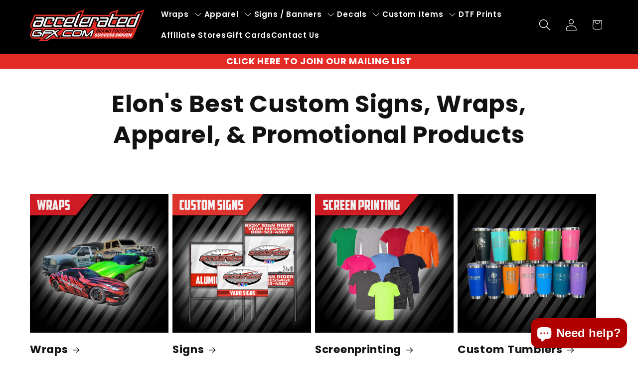

--- FILE ---
content_type: text/css
request_url: https://emenu.flastpick.com/data/4eaea2/settings.css?v=1767927167
body_size: 221
content:
ul.list-menu.list-menu--inline.h2m-menu-nav,ul.menu-drawer__menu.has-submenu.list-menu.h2m-menu__mobile{--h2m-gap-icon:5px;--h2m-main-font-size:15px;--h2m-main-letter-spacing:0px;--h2m-main-font-weight:600;--h2m-main-font-family:'Poppins',sans-serif;--h2m-main-color:rgba(255,255,255,1);--h2m-main-bg-color:rgba(0,0,0,1);--h2m-main-color-active:rgba(255,255,255,1);--h2m-main-bg-color-active:rgba(0,0,0,1);--h2m-main-rounded:0px;--h2m-main-v-padding:19px;--h2m-main-h-padding:0px;--h2m-main-height:42px;--h2m-menu-align:left;--h2m-sub-color:rgba(255,255,255,1);--h2m-sub-hover-color:rgba(227,44,37,1);--h2m-sub-bg-color:rgba(0,0,0,1);--h2m-sub-font-size:16px;--h2m-sub-font-weight:regular;--h2m-sub-letter-spacing:0px;--h2m-sub-font-family:'Poppins',sans-serif;--h2m-mega-v-padding:0px;--h2m-mega-h-padding:10px;--h2m-mega-wv-padding:0px;--h2m-mega-v-spacing:0px;--h2m-mega-rounded:6px;--h2m-price-sale-color:rgba(231,231,231,1);--h2m-sub-desc-color:rgba(135,135,135,1);--h2m-sub-desc-font-size:11px;--h2m-sub-desc-margin-top:0px;--h2m-heading-line-v-padding:0px;--h2m-heading-line-h-padding:10px;--h2m-tab-h-padding:10px;--h2m-tab-v-padding:10px;--h2m-tab-h-spacing:10px;--h2m-tab-v-spacing:10px;--h2m-tab-color-active:#7F56D9;--h2m-tab-bg-color-active:rgba(127,86,217,0.13);--h2m-tab-rounded:6px;--h2m-tree-v-padding:10px;--h2m-tree-h-padding:8px;--h2m-tree-rounded:8px}ul.list-menu.list-menu--inline.h2m-menu-nav.h2m-menu__desktop{--h2m-main-color-hover:#333333;--h2m-main-bg-color-hover:#ffffff;--h2m-mega-bg-color-hover:rgba(255,255,255,0.25);--h2m-tab-color-hover:#7F56D9;--h2m-tab-bg-color-hover:rgba(127,86,217,0.13);--h2m-tree-bg-color-hover:rgba(127,86,217,0.13);--h2m-shadow-content:0px 4px 8px -2px #0000001a,0px 0px 0px 1px #0000000f;--h2m-tree-width:200px;--h2m-tab-width-fixed:200px;--h2m-sub-rounded:0px;--h2m-tab-wv-padding:0px}ul.menu-drawer__menu.has-submenu.list-menu.h2m-menu-nav.h2m-menu__mobile{--h2m-main-bg-color:rgba(0,0,0,1)}

--- FILE ---
content_type: image/svg+xml
request_url: https://cdn.shopify.com/s/files/1/0591/8500/4680/files/frame.svg?v=1739395819
body_size: 4654
content:
<svg viewBox="0 0 432 432" version="1.1" xmlns="http://www.w3.org/2000/svg" id="Layer_1">
  
  <defs>
    <style>
      .st0, .st1 {
        fill: #e32c25;
      }

      .st2 {
        stroke-miterlimit: 10;
      }

      .st2, .st3 {
        fill: none;
        stroke: #e32c25;
        stroke-width: 25px;
      }

      .st4, .st3, .st1 {
        display: none;
      }

      .st3 {
        stroke-linejoin: round;
      }
    </style>
  </defs>
  <g class="st4">
    <path d="M296.1,396.2h-160.1c-2.6,0-4.7-2-4.9-4.6L110.1,45.7c-.2-2.8,2.1-5.2,4.9-5.2h202.2c2.8,0,5,2.4,4.9,5.2l-21,345.9c-.2,2.6-2.3,4.6-4.9,4.6Z" class="st0"></path>
    <path d="M317.4,2.4H114.6c-2.7,0-4.9,2.2-4.9,4.9v20.6c0,2.7,2.2,4.9,4.9,4.9h202.8c2.7,0,4.9-2.2,4.9-4.9V7.3c0-2.7-2.1-4.9-4.8-4.9Z" class="st0"></path>
    <path d="M296.4,404.1h-159.4c-2.7,0-4.9,2.2-4.9,5l.4,18.2c0,2.7,2.2,4.8,4.9,4.8h158.5c2.7,0,4.8-2.1,4.9-4.8l.4-18.2c0-2.7-2.2-5-4.9-5Z" class="st0"></path>
  </g>
  <g class="st4">
    <path d="M367,170.5h-75.8l-11.8-20.4h-34.6v-23.2c1.4.5,2.7,1,4.1,1.5,6.2,2,12.7,3,19.5,3,35.6,0,64.5-28.9,64.5-64.5S304,2.4,268.4,2.4s-23.7,3.4-33.4,9.4c-18.6,11.3-31.1,31.8-31.1,55.1s.6,10.2,1.8,15.1c2.5-.8,5.2-1.4,8-1.6-1.1-4.3-1.6-8.9-1.6-13.5,0-18.4,8.8-34.7,22.4-45,9.4-7.1,21.2-11.4,33.9-11.4,31.1,0,56.3,25.2,56.3,56.3s-25.2,56.3-56.3,56.3-13.4-1.2-19.5-3.5c-1.4-.5-2.8-1.1-4.1-1.7v-4.8c0-15.9-12.9-28.8-28.8-28.8s-28.8,12.9-28.8,28.8v36.9h-34.6l-11.8,20.4h-75.8l37.9,65.6-13.8,23.9,63.4,109.9h27.5l35.9,62.2,35.9-62.2h27.5l63.4-109.9-13.8-23.9,37.9-65.6ZM216,93.8c10.4,0,18.9,8.3,19.3,18.6-1.7-1.2-3.3-2.5-4.9-4,0,0,0,0-.1-.1-2.9-2.7-5.5-5.7-7.8-8.9-2-.9-4.1-1.4-6.5-1.4s-2.6.2-3.8.5c4.4,7.8,10.4,14.7,17.6,20,.1,0,.2.2.3.2,1.1.8,2.3,1.6,3.5,2.4-3,6.7-9.8,11.4-17.6,11.4s-19.3-8.7-19.3-19.3,8.7-19.3,19.3-19.3Z" class="st1"></path>
  </g>
  <g class="st4">
    <g>
      <path d="M76.7,179.5c6.6,7.8,33.9,13.2,44.1,14.5,56.5,7,119.6-1.5,176.8,1.8,6.8-.6,8.7-8.6,3.2-12.5s-16.8-8.6-22.5-11.2c-15.1-6.9-32.2-13.3-48.2-17.5-50.6-13.1-104.1-3-152.3,14.4-3.8,2.3-3.9,7.3-1.1,10.6ZM196.1,182.3v-20.2c12.2,1.6,24.4,3.7,36.2,7.2l34.5,13.1h-70.8ZM182.6,162.1v20.2c-27.6-.1-55.8,1.4-82.6-6.3,26.5-9.1,54.5-13.4,82.6-13.9Z" class="st0"></path>
      <path d="M292.4,249.9l-143.9-.2c-8.5.8-8.5,12.7,0,13.5h142.4c7.7-.7,8.8-10.9,1.5-13.3Z" class="st0"></path>
      <path d="M344.4,256.5c-18.3-3.3-18.3,16.7,0,13.5-3.3,18.3,16.7,18.3,13.5,0,18.3,3.3,18.3-16.7,0-13.5,3.3-18.3-16.7-18.3-13.5,0Z" class="st0"></path>
      <path d="M81.5,256.5c-18.3-3.3-18.3,16.7,0,13.5-3.3,18.3,16.7,18.3,13.5,0,18.3,3.3,18.3-16.7,0-13.5,3.2-18.3-16.7-18.3-13.5,0Z" class="st0"></path>
    </g>
    <path d="M.6,173.5c4.6-22.7,23.2-17.1,40.1-18.1,13.7-.8,26.8-5.1,40-8.5l16.5-5.9c13.7-3.4,27.3-7,41.3-9.1,49-7.3,87.5-3.3,133.4,14.6,10.4,4.1,23.9,12.4,33.5,15.3,10.4,3.2,25.8,4,37.3,6.5,22.5,5,47.6,13,68,23.9,7.3,3.9,15.6,8.7,21.3,14.5v60.7c-6.9,21.5-28.2,15.2-45.7,16-16.1,26.9-54.2,26.9-70.3,0l-193,.2c-15.5,26.9-54.2,26.4-69.9-.2-22.6.7-50.5,3.3-52.5-26.5-1.9-27,1.5-56.2,0-83.5ZM418.5,216h-13.5c1.2,1.9,4.4,3.3,6.4,4.1,5.8,2.4,8,4.1,7-4.1ZM349,290.1c35.3,2.2,39.1-49.7,5.6-53.7-37.2-4.4-40.9,51.5-5.6,53.7ZM86.2,290.1c35.3,2.2,39.1-49.7,5.6-53.7-37.2-4.4-40.9,51.5-5.6,53.7ZM14.2,176.3c11.8.9,30,11.7,33.2,23.6.9,3.2-.7,9.3-4.2,9.3H14.1v50.1c0,3.3,7.2,10.5,10.5,10.5h24c-5-23.3,14-46.1,37.5-47.2,25.5-1.2,46.8,21.9,41.7,47.2h183.7c-5-23.3,14-46.1,37.5-47.2,25.5-1.2,46.8,21.9,41.7,47.2h23.2c1.7,0,5.4-4.5,4.6-6.7h-15.6c-5.9,0-5.9-13.5,0-13.5h15.6v-14.3c-12.7-.3-25.4-8.6-31.3-19.7-2.9-5.3-4.3-10.2,2.4-13l10.3-1c-24.6-11.2-50-18.2-76.5-23.3-6.8-1.3-15.9-1.4-22.1-3.2-7.9-2.3-21.4-10.7-30.3-14.3-53.4-21.7-100-24.4-156.2-10.5-24.1,5.9-47.4,16.9-72.5,18.5-6.3.4-18.9-1.2-24,.4-2.8.9-4.7,4.3-4.1,7.1ZM14.1,195.8h12.6c-3-3.7-8.4-4.3-12.6-5.9v5.9Z" class="st0"></path>
  </g>
  <g class="st4">
    <path d="M381.2,282.5l46.3,23.2c5.9,3,5.9,11.4,0,14.4l-204.3,102.2c-4.5,2.3-9.9,2.3-14.4,0L4.5,320c-4-2-5.6-6.9-3.6-10.8.8-1.5,2-2.8,3.6-3.6l46.3-23.2,143.6,71.8c13.6,6.8,29.7,6.8,43.3,0l143.6-71.8h0ZM208.8,9.8c4.5-2.3,9.9-2.3,14.4,0l204.3,102.2c4,2,5.6,6.9,3.6,10.9-.8,1.5-2,2.8-3.6,3.6l-204.3,102.1c-4.5,2.3-9.9,2.3-14.4,0L4.5,126.4c-4-2-5.6-6.8-3.6-10.8.8-1.6,2.1-2.8,3.6-3.6L208.8,9.8Z" class="st0"></path>
    <path d="M381.2,185.6l46.3,23.2c5.9,3,5.9,11.4,0,14.4l-204.3,102.2c-4.5,2.3-9.9,2.3-14.4,0L4.5,223.2c-4-2-5.6-6.9-3.6-10.8.8-1.5,2-2.8,3.6-3.6l46.3-23.2,143.6,71.8c13.6,6.8,29.7,6.8,43.3,0l143.6-71.8Z" class="st0"></path>
  </g>
  <path d="M222.4,42.1c-4-2.1-8.7-2.1-12.7,0L7.2,150.1c-6.6,3.5-9.1,11.7-5.5,18.3,1.3,2.4,3.2,4.3,5.5,5.5l78.9,42.1L7.1,258.1c-6.6,3.5-9.1,11.7-5.5,18.3,1.3,2.4,3.2,4.3,5.5,5.5l202.5,108c4,2.1,8.7,2.1,12.7,0l202.5-108c6.6-3.5,9.1-11.7,5.5-18.3-1.3-2.4-3.2-4.3-5.5-5.5l-78.9-42.1,78.9-42.1c6.6-3.5,9.1-11.7,5.5-18.3-1.3-2.4-3.2-4.3-5.5-5.5L222.4,42.1ZM216,254.7L42.2,162l173.8-92.7,173.8,92.7-173.8,92.7Z" class="st1"></path>
  <g class="st4">
    <path d="M417.5,203.7s0-.6-.5-1.7c-20-36.4-57.4-62-101-65.7,0,0,0,0,0,0-3.9-.4-8.9-.7-10.6-.7,0,0-.2,0-.3,0h-31.1c0,0,0,0,0,0v-55.1c0-4.2-3.6-7.8-7.8-7.8H14.7c-4.2,0-7.8,3.6-7.8,7.8v201.4c-4.4,7.6-6.9,16.4-6.9,25.9,0,28.4,23.2,51.6,51.6,51.6s51.6-23.2,51.6-51.6-.3-7.2-1.1-10.5h178.9c-.7,3.4-1.2,7.1-1.2,10.7,0,28.4,23.2,51.6,51.6,51.6s51.6-23.2,51.6-51.6-.3-7.2-1.1-10.5h39.4c3.6,0,6.8-2.5,7.6-5.9,2.2-9.6,3.4-19.4,3.4-29.1,0-21.1-5.2-41.1-14.5-58.7ZM51.6,343.8c-20,0-36-16.2-36-36s16.2-36,36-36,36,16.1,36,36-16.2,36-36,36ZM103,281.6h-7.1c-9-15.2-25.5-25.4-44.3-25.4s-20.8,3.4-29.1,9V88.2h235.9v164.3l-.2,29.1H103ZM405.5,214.1c4.8,9.9,8.2,20.8,9.9,32.1h-141.5v-94.9h30.3c0,0,.2,0,.2,0,0,0,.1,0,.2,0h.5c.5,0,1,0,1.5,0,6.8.3,16.8,1.4,16.8,1.4h0v53.5c0,4.2,3.6,7.8,7.8,7.8h74.3ZM396.4,198.4h-57.4v-41.8h0c0,0,.3,0,.3,0,23.3,7.4,43.2,22.2,57,41.8ZM286.9,281.6h-13.2v-19.8h34.3c-8.8,4.4-16.1,11.3-21.1,19.8ZM331.4,343.8c-20,0-36-16.2-36-36s16.2-36,36-36,36,16.1,36,36-16.2,36-36,36ZM416.6,262.2c0,6.6-.7,13-1.7,19.6h-39.1c0,0,0-.1,0-.2-5.1-8.5-12.3-15.4-21.1-19.8h62.1v.3Z" class="st0"></path>
    <path d="M51.6,285.7c-12.2,0-22.1,10-22.1,22.1s10,22.1,22.1,22.1,22.1-10,22.1-22.1-10-22.1-22.1-22.1Z" class="st0"></path>
    <path d="M331.4,285.7c-12.2,0-22.1,10-22.1,22.1s10,22.1,22.1,22.1,22.1-10,22.1-22.1-9.8-22.1-22.1-22.1Z" class="st0"></path>
    <path d="M187.2,120.5H51.6c-4.2,0-7.8,3.6-7.8,7.8s3.4,7.8,7.8,7.8h135.6c4.2,0,7.8-3.6,7.8-7.8s-3.6-7.8-7.8-7.8Z" class="st0"></path>
    <path d="M187.2,171H51.6c-4.2,0-7.8,3.6-7.8,7.8s3.6,7.8,7.8,7.8h135.6c4.2,0,7.8-3.6,7.8-7.8s-3.6-7.8-7.8-7.8Z" class="st0"></path>
  </g>
  <g class="st4">
    <path d="M430.7,155.6l-50.2-75.3c-9.9-14.9-23.9-26.3-40.5-32.9-.2,0-.4-.2-.7-.2l-47-14.2-22.6-22.6c-.2-.2-.4-.4-.6-.5-.1-.1-.3-.2-.5-.3,0,0-.1,0-.2-.1-.2-.1-.4-.2-.6-.4,0,0,0,0,0,0-.2-.1-.4-.2-.6-.3,0,0,0,0,0,0-.2,0-.4-.2-.6-.2,0,0,0,0,0,0-.2,0-.4-.1-.6-.2,0,0,0,0-.1,0-.2,0-.4,0-.6,0,0,0,0,0-.1,0-.3,0-.5,0-.8,0h-96c-.3,0-.5,0-.8,0,0,0,0,0-.1,0-.2,0-.4,0-.6,0,0,0,0,0-.1,0-.2,0-.4,0-.6.2,0,0,0,0,0,0-.2,0-.4.1-.6.2,0,0,0,0,0,0-.2,0-.4.2-.7.3,0,0,0,0,0,0-.2.1-.4.2-.6.4,0,0-.1,0-.2.1-.2.1-.3.2-.5.4-.2.2-.4.3-.6.5l-22.6,22.6-47,14.2c-.2,0-.4.1-.7.2-16.6,6.6-30.6,18-40.5,32.9L1.3,155.6c-2.5,3.7-1.5,8.6,2.2,11.1l72,48c3.5,2.4,8.3,1.5,10.8-1.9l9.6-12.8v216c0,4.4,3.6,8,8,8h224c4.4,0,8-3.6,8-8v-216l9.6,12.8c2.5,3.4,7.3,4.2,10.8,1.9l72-48c3.7-2.5,4.7-7.4,2.2-11.1ZM353.9,197.1l-19.5-25.9c-2.1-2.8-5.7-3.9-8.9-2.8-3.3,1.1-5.5,4.1-5.5,7.6v232H112v-232c0-3.4-2.2-6.5-5.5-7.6-3.3-1.1-6.9,0-8.9,2.8l-19.5,25.9-59-39.4,45.8-68.7c8.1-12.1,19.4-21.3,32.9-26.8l43.1-13,36.7,51.3c1.4,1.9,3.5,3.1,5.8,3.3.2,0,.4,0,.7,0,2.1,0,4.2-.8,5.7-2.3l18.3-18.3v76.7c0,4.4,3.6,8,8,8s8-3.6,8-8v-76.7l18.3,18.3c1.7,1.7,4,2.5,6.3,2.3,2.3-.2,4.5-1.4,5.9-3.3l36.7-51.3,43.1,13c13.4,5.4,24.8,14.7,32.9,26.8l45.8,68.7-59,39.4ZM247,83.7l-19.7-19.7,36.7-36.7,13.6,13.6-30.6,42.8ZM216,52.7l-28.7-28.7h57.4l-28.7,28.7ZM204.7,64l-19.7,19.7-30.6-42.8,13.6-13.6,36.7,36.7Z" class="st0"></path>
    <path d="M296,136h-32c-4.4,0-8,3.6-8,8s3.6,8,8,8h32c4.4,0,8-3.6,8-8s-3.6-8-8-8Z" class="st0"></path>
  </g>
  <path d="M396.6,132.4s0,0,0,0l-.5-.8c-19.1-30.8-50.6-51.3-86.4-56-4.1-.5-7.2-4.1-7.2-8.2V21.5c0-11.9-9.6-21.5-21.5-21.5h-9.2c-18.8,0-36.9,8-49.6,21.9-.7.8-1.6,1.5-2.6,2-3.5,1.6-7.4.7-9.8-1.9C197.4,8.3,179.7.3,161.2,0h-9.4c-11.9,0-21.5,9.6-21.5,21.5v45.7c0,4.2-3.1,7.7-7.3,8.2-36.1,4.6-68,25.2-87.4,56.6l-.2.3c-.2.3-.3.5-.5.8C12.1,173,0,218.5,0,264.8v.7s0,107.8,0,107.8c0,11.9,9.6,21.5,21.5,21.5h48.2c3.6,0,6.8,2.3,7.9,5.8v.2c7.1,18.7,25.2,31.3,45.2,31.3h186.5c20.4,0,38.1-12.5,45.3-31.8,1.2-3.2,4.2-5.4,7.6-5.4h48.4c11.9,0,21.5-9.6,21.5-21.5v-108.5c0-47.1-12.2-92.9-35.4-132.4ZM152.7,30.7c0-2.2.9-4.4,2.5-6,1.6-1.6,3.8-2.4,6-2.3h0c23.8.6,42.9,19.8,43.5,43.6,0,2.2-.8,4.4-2.4,6s-3.7,2.5-5.9,2.5h-35.5c-4.6,0-8.3-3.7-8.3-8.3V30.7ZM204.8,401.4c0,4.6-3.7,8.3-8.3,8.3h-73.8c-6.9,0-13.4-2.7-18.3-7.6-4.9-4.9-7.6-11.4-7.6-18.3v-18.5c0-.4,0-.8,0-1.2v-16.8c0-4.6,3.7-8.3,8.3-8.3h40.6c3.4,0,6.1-2.7,6.1-6.1v-10.1c0-3.4-2.7-6.1-6.1-6.1h-40.6c-4.6,0-8.3-3.7-8.3-8.3v-96.3c0-3.4-2.7-6.1-6.1-6.1h-10.1c-3.4,0-6.1,2.7-6.1,6.1v152.1c0,4.6-3.7,8.3-8.3,8.3H30.7c-4.6,0-8.3-3.7-8.3-8.3v-99.3c0-43,11.2-84.9,32.3-121l.2-.4c0,0,0-.2.1-.2,15.6-25,41.2-41.5,70.3-45.4.4,0,.7,0,1.1,0h70c4.6,0,8.3,3.7,8.3,8.3v295.4ZM271.8,22.4h0c2.2,0,4.3.9,5.9,2.4,1.6,1.6,2.4,3.7,2.4,5.9v35.5c0,4.6-3.7,8.3-8.3,8.3h-36.3c-2.2,0-4.4-.9-5.9-2.5-1.6-1.6-2.4-3.7-2.4-6,.6-24.4,20.2-43.5,44.6-43.6ZM409.6,265.5v98.7c0,4.6-3.7,8.3-8.3,8.3h-35.5c-4.6,0-8.3-3.7-8.3-8.3v-152.3c0-3.4-2.7-6.1-6.1-6.1h-10.1c-3.4,0-6.1,2.7-6.1,6.1v96.3c0,4.6-3.7,8.3-8.3,8.3h-40.6c-3.4,0-6.1,2.7-6.1,6.1v10.1c0,3.4,2.7,6.1,6.1,6.1h40.6c4.6,0,8.3,3.7,8.3,8.3v17c0,.6,0,1.2-.2,1.8v17.8c0,14.3-11.5,25.9-25.8,25.9h-73.6c-4.6,0-8.3-3.7-8.3-8.3V105.2c0-4.6,3.7-8.3,8.3-8.3h56.5c0,0,.1,0,.2,0,0,0,.1,0,.2,0h1.7c33,.2,63.3,16.8,81.6,44.4.4.4.7.8,1,1.3,21.6,36.9,32.9,79.2,32.9,122.2v.7Z" class="st1"></path>
  <g class="st4">
    <path d="M419.6,320.9H12.4c-6.9,0-12.4,5.6-12.4,12.4s5.6,12.4,12.4,12.4h407.1c6.9,0,12.4-5.6,12.4-12.4s-5.6-12.4-12.4-12.4Z" class="st0"></path>
    <path d="M117,315.8c6.9,0,12.4-5.6,12.4-12.4v-63.7c0-62.8,60.9-113.9,136.2-114.8,75.1,1,135.9,52.2,135.9,114.8v63.7c0,6.9,5.6,12.4,12.4,12.4s12.4-5.6,12.4-12.4v-63.7c0-69.1-58.9-126.7-136-137.8-4-8.2-11.8-14.1-21.2-15.4-12.2-1.7-23.7,4.9-28.8,15.4-77.1,11.1-135.9,68.7-135.9,137.8v63.7c0,6.9,5.6,12.4,12.4,12.4Z" class="st0"></path>
  </g>
  <g class="st4">
    <path d="M368.5,389.1c.3,0,.5.2.5.5v17.9c0,.3-.2.5-.5.5H63.5c-.3,0-.5-.2-.5-.5v-17.9c0-.3.2-.5.5-.5h304.9M368.5,364.1H63.5c-14.1,0-25.5,11.4-25.5,25.5v17.9c0,14.1,11.4,25.5,25.5,25.5h304.9c14.1,0,25.5-11.4,25.5-25.5v-17.9c0-14.1-11.4-25.5-25.5-25.5h0Z" class="st0"></path>
    <path d="M341.2,23.9c.3,0,.5.2.5.5v17.9c0,.3-.2.5-.5.5H90.8c-.3,0-.5-.2-.5-.5v-17.9c0-.3.2-.5.5-.5h250.3M341.2-1.1H90.8c-14.1,0-25.5,11.4-25.5,25.5v17.9c0,14.1,11.4,25.5,25.5,25.5h250.3c14.1,0,25.5-11.4,25.5-25.5v-17.9c0-14.1-11.4-25.5-25.5-25.5h0Z" class="st0"></path>
    <path d="M325.2,67.9v296.3H106.8V67.9h218.3M349.6,42.9H82.4c-.3,0-.5.2-.5.5v345.2c0,.3.2.5.5.5h267.3c.3,0,.5-.2.5-.5V43.4c0-.3-.2-.5-.5-.5h0Z" class="st0"></path>
  </g>
  <g class="st4">
    <path d="M407.3,113.6c0,72.8,0,145.5,0,218.3-127-24.1-255.6-24.1-382.5,0,0-72.8,0-145.5,0-218.3,127-24.1,255.6-24.1,382.5,0M407.5,88.6c-127.1-24.2-255.9-24.2-383.1,0C10.6,91,.7,105.1,0,118.5c0,73,0,145.9,0,218.9-.1,13.3,11.6,22.3,24.5,19.6,127.1-24.2,255.9-24.2,383.1,0,12.8,2.7,24.6-6.2,24.5-19.6V118.5c.3-14.1-11.5-26.6-24.5-29.9h0Z" class="st0"></path>
  </g>
  <path d="M259.1,68.9h-36.7c-9.1,0-28.9,24.7-34.9,30.7-8.7,8.7-16.7,17.7-24.4,26.5-7.8,8.9-8.8,22.3-1.9,31.8,2.6,3.6,5.4,7,8.5,10.2,3.2,3.2,6.6,5.9,10.2,8.5,9.5,6.9,23,5.9,31.8-1.9,3-2.6,7.6-.5,7.6,3.5-.6,54.2-.7,117.7,1.3,163.4.4,9.5,6.3,17.9,15.3,21,48.5,16.8,94.3,14.9,142.3-.3,9.4-3,15.8-11.6,16.2-21.5,1.9-45.6,1.8-108.7,1.2-162.6,0-3.9,4.6-6.1,7.6-3.5,8.9,7.8,22.3,8.8,31.8,1.9,3.6-2.6,7-5.4,10.2-8.5,3.2-3.2,6-6.6,8.5-10.2,6.9-9.5,5.9-23-1.9-31.8-7.7-8.8-15.7-17.8-24.4-26.5-5.9-5.9-25.6-30.7-34.9-30.7h-42.1c-4.5,21.1-23.2,36.9-45.6,36.9s-41.2-15.8-45.6-36.9Z" class="st3"></path>
  <g class="st4">
    <path d="M422.6,125.7c-6.8-7.7-14.1-15.9-22.1-23.9-.9-.9-2.5-2.7-4.3-4.7-14.8-16.6-23.9-25-32.6-25H68.3c-8.6,0-17.7,8.4-32.5,24.9-1.8,2-3.4,3.8-4.3,4.7-8,8-15.3,16.2-22.1,23.9-9.6,10.9-10.5,27.2-2.2,38.6,2.9,4,5.6,7.2,8.4,10,2.8,2.8,6,5.5,10,8.4,9.1,6.6,21.3,7.4,31.4,2.6-.6,58.5-.2,104.7,1.2,137.3.5,12,8,22.3,19.2,26.2,21.3,7.4,42.3,11,63.9,11,4.8,0,9.7-.2,14.6-.6,4.8.4,9.6.6,14.5.6,4.8,0,9.7-.2,14.6-.6,4.8.4,9.6.6,14.5.6,4.7,0,9.5-.2,14.3-.5,4.7.4,9.4.5,14.1.5,4.8,0,9.7-.2,14.6-.6,4.8.4,9.6.6,14.5.6,4.8,0,9.7-.2,14.6-.6,4.8.4,9.6.6,14.5.6,21.7,0,44-3.7,67.6-11.2,11.6-3.7,19.7-14.4,20.2-26.7,1.4-32.6,1.8-78.5,1.2-136.6,10.1,4.8,22.3,4,31.4-2.6,4-2.9,7.2-5.6,10-8.4,2.8-2.8,5.5-6,8.4-10,8.3-11.5,7.4-27.7-2.2-38.6ZM334.2,88.8c.6.3,3.2,1.5,8.6,6.7,4.2,4.1,8.5,8.8,11.9,12.7,2.1,2.3,3.7,4.1,4.9,5.4,7.6,7.6,14.7,15.6,21.3,23.1,4.4,5,4.9,12.7,1.2,17.8-2.4,3.3-4.5,5.9-6.7,8.1-2.2,2.2-4.7,4.3-8.1,6.7-2,1.4-4.3,2.2-6.7,2.4,1.9-2.2,3.9-4.6,5.9-7.4,8.3-11.5,7.4-27.7-2.2-38.6-6.8-7.7-14.1-15.9-22.1-23.9-.9-.9-2.5-2.7-4.3-4.7-2.7-3-5.2-5.8-7.6-8.3h3.6ZM229.1,322c1.4-32.6,1.8-78.5,1.2-136.6,3.9,1.9,8.1,2.9,12.4,3.1.5,56.4.1,101.1-1.2,132.9-.2,5.3-3.6,9.9-8.5,11.4-2.5.8-5,1.5-7.5,2.2,2.1-3.9,3.4-8.3,3.6-13ZM328,321.3c-.2,5.3-3.6,9.9-8.5,11.4-2.5.8-5,1.5-7.5,2.2,2.1-3.9,3.4-8.3,3.6-13,1.4-32.6,1.8-78.5,1.2-136.6,3.9,1.9,8.1,2.9,12.4,3.1.5,56.4.1,101.1-1.2,132.9ZM259.4,185.4c3.9,1.9,8.1,2.9,12.4,3.1.5,56.4.1,101.1-1.2,132.9-.2,5.3-3.6,9.9-8.5,11.4-2.5.8-5,1.5-7.5,2.2,2.1-3.9,3.4-8.3,3.6-13,1.4-32.6,1.8-78.5,1.2-136.6ZM288.4,185.4c3.7,1.8,7.7,2.8,11.7,3,.5,56.5.1,101.1-1.2,132.9-.2,5.3-3.6,9.9-8.5,11.4-2.2.7-4.5,1.4-6.7,2,2.1-3.8,3.3-8.2,3.5-12.7,1.4-32.6,1.8-78.5,1.2-136.6ZM305.2,88.8c.6.3,3.2,1.5,8.6,6.7,4.2,4.1,8.5,8.8,11.9,12.7,2.1,2.3,3.7,4.1,4.9,5.4,7.6,7.6,14.7,15.6,21.3,23.1,4.4,5,4.9,12.7,1.2,17.8-2.4,3.3-4.5,5.9-6.7,8.1-2.2,2.2-4.7,4.3-8.1,6.7-1.7,1.3-3.8,2-5.9,2.3,1.9-2.1,3.8-4.5,5.8-7.3,8.3-11.5,7.4-27.7-2.2-38.6-6.8-7.7-14.1-15.9-22.1-23.9-.9-.9-2.5-2.7-4.3-4.7-2.7-3-5.2-5.8-7.6-8.3h3ZM276.8,88.8c.6.3,3.2,1.5,8.6,6.7,4.2,4.1,8.5,8.8,11.9,12.7,2.1,2.3,3.7,4.1,4.9,5.4,7.6,7.6,14.7,15.6,21.3,23.1,4.4,5,4.9,12.7,1.2,17.8-2.4,3.3-4.5,5.9-6.7,8.1-2.2,2.2-4.7,4.3-8.1,6.7-2,1.4-4.3,2.2-6.7,2.4,1.9-2.2,3.9-4.6,5.9-7.4,8.3-11.5,7.4-27.7-2.2-38.6-6.8-7.7-14.1-15.9-22.1-23.9-.9-.9-2.5-2.7-4.3-4.7-2.7-3-5.2-5.8-7.6-8.3h3.6ZM246.2,88.8h1.6c.6.3,3.2,1.5,8.6,6.7,4.2,4.1,8.5,8.8,11.9,12.7,2.1,2.3,3.7,4.1,4.9,5.4,7.6,7.6,14.7,15.6,21.3,23.1,4.4,5,4.9,12.7,1.2,17.8-2.4,3.3-4.5,5.9-6.7,8.1-2.2,2.2-4.7,4.3-8.1,6.7-2,1.4-4.3,2.2-6.7,2.4,1.9-2.2,3.9-4.6,5.9-7.4,8.3-11.5,7.4-27.7-2.2-38.6-6.8-7.7-14.1-15.9-22.1-23.9-.9-.9-2.5-2.7-4.3-4.7-2.7-3-5.2-5.8-7.6-8.3h2.1ZM113,88.8h10.6c2,5.4,4.9,10.4,8.5,14.7-8-2.3-14.8-7.6-19.1-14.7ZM158.5,100c-.9.5-1.7,1-2.6,1.5-5.7-2.8-10.5-7.2-13.8-12.7h10.6c1.5,4,3.4,7.8,5.8,11.2ZM75,322c-1.4-33.8-1.8-82.4-1.1-144.5,0-4.9-2.8-9.3-7.2-11.4-1.7-.8-3.4-1.1-5.2-1.1-3,0-5.9,1.1-8.2,3.1-5,4.4-12.7,4.9-17.8,1.2-3.3-2.4-5.9-4.5-8-6.7-2.2-2.2-4.3-4.7-6.7-8-3.7-5.1-3.2-12.8,1.2-17.8,6.6-7.5,13.7-15.5,21.3-23.1,1.2-1.2,2.9-3.1,4.9-5.4,4-4.4,15.9-17.8,20.5-19.4h25.8c7,19.3,25.7,32.8,46.8,32.8s39.7-13.4,46.8-32.8h30.6c.6.3,3.2,1.5,8.6,6.7,4.2,4.1,8.5,8.8,11.9,12.7,2.1,2.3,3.7,4.1,4.9,5.4,7.6,7.6,14.7,15.6,21.3,23.1,4.4,5,4.9,12.7,1.2,17.8-2.4,3.3-4.5,5.9-6.7,8.1-2.2,2.2-4.7,4.3-8.1,6.7-5.1,3.7-12.8,3.2-17.8-1.2-3.7-3.2-8.9-4-13.3-1.9-4.4,2-7.3,6.5-7.2,11.4.7,61.6.3,110-1.1,143.8-.2,5.3-3.6,9.9-8.5,11.4-43.4,13.7-81.8,13.8-120.9.3-4.6-1.6-7.7-6-8-11.1ZM357,321.3c-.2,5.3-3.6,9.9-8.5,11.4-2.5.8-5,1.5-7.5,2.2,2.1-3.9,3.4-8.3,3.6-13,1.4-32.6,1.8-78.5,1.2-136.6,3.9,1.9,8.1,2.9,12.4,3.1.5,56.4.1,101.1-1.2,132.9ZM411.3,154.5c-2.4,3.3-4.5,5.9-6.7,8.1-2.2,2.2-4.7,4.3-8.1,6.7-2,1.4-4.3,2.2-6.7,2.4,1.9-2.2,3.9-4.6,5.9-7.4,8.3-11.5,7.4-27.7-2.2-38.6-6.8-7.7-14.1-15.9-22.1-23.9-.9-.9-2.5-2.7-4.3-4.7-2.7-3-5.2-5.8-7.6-8.3h3.6c.6.3,3.2,1.5,8.6,6.7,4.2,4.1,8.5,8.8,11.9,12.7,2.1,2.3,3.7,4.1,4.9,5.4,7.6,7.6,14.7,15.6,21.3,23.1,4.4,5,4.9,12.7,1.2,17.8Z" class="st0"></path>
  </g>
  <g class="st4">
    <path d="M422.1,102.5c-8.5-9.7-17.7-20-27.7-30.1-1.1-1.1-3.1-3.3-5.4-5.9-18.6-20.8-30-31.4-40.9-31.4h-120c-5,0-9.2,3.5-10.3,8.3-.8,4-2.2,7.7-4.1,11.1-1.9-3.4-3.3-7.1-4.1-11.1-1-4.8-5.3-8.3-10.3-8.3h-113.9c-10.8,0-22.2,10.6-40.9,31.4-2.3,2.6-4.3,4.8-5.4,5.9-10,10-19.2,20.4-27.7,30.1-12,13.7-13.2,34.1-2.7,48.6,3.7,5.1,7.1,9.1,10.6,12.6,3.5,3.5,7.5,6.9,12.6,10.6,11.5,8.3,26.8,9.3,39.5,3.3-.7,73.5-.2,131.6,1.5,172.6.6,15.1,10.1,28,24.1,32.9,26.7,9.2,53.2,13.9,80.3,13.9,6.1,0,12.2-.2,18.4-.7,6,.5,12.1.7,18.2.7,6.1,0,12.2-.2,18.4-.7,6,.5,12.1.7,18.2.7,27.3,0,55.3-4.7,84.9-14.1,14.5-4.6,24.7-18.1,25.4-33.5,1.7-41,2.2-98.7,1.5-171.8,12.7,6,28,5.1,39.5-3.3,5.1-3.7,9.1-7.1,12.6-10.6,3.5-3.5,6.9-7.5,10.6-12.6,10.5-14.4,9.3-34.8-2.7-48.6ZM311,56.1c.8.3,4,1.9,10.8,8.5,5.3,5.1,10.7,11.1,15,15.9,2.6,2.9,4.6,5.2,6.2,6.7,9.6,9.6,18.5,19.6,26.8,29.1,5.5,6.3,6.2,15.9,1.5,22.4-3,4.2-5.7,7.4-8.5,10.1-2.7,2.7-6,5.4-10.1,8.5-2.5,1.8-5.4,2.8-8.4,3.1,2.4-2.7,4.9-5.7,7.4-9.3,10.5-14.4,9.3-34.8-2.7-48.6-8.5-9.7-17.7-20-27.7-30.1-1.1-1.1-3.1-3.3-5.4-5.9-3.4-3.8-6.6-7.3-9.5-10.4h4.6ZM289.1,177.5c4.9,2.3,10.2,3.6,15.6,3.8.7,71,.2,127.1-1.5,167.1-.3,6.7-4.6,12.4-10.7,14.4-3.2,1-6.3,1.9-9.4,2.8,2.7-4.9,4.3-10.5,4.6-16.3,1.7-41,2.2-98.7,1.5-171.8ZM198.8,70.2c-1.1.7-2.2,1.3-3.3,1.8-7.2-3.5-13.2-9.1-17.4-15.9h13.4c1.8,5,4.3,9.8,7.3,14.1ZM141.6,56.1h13.4c2.5,6.8,6.1,13.1,10.7,18.5-10-2.9-18.7-9.6-24-18.5ZM93.9,349.2c-1.8-42.5-2.3-103.6-1.4-181.6,0-6.1-3.5-11.7-9.1-14.3-2.1-1-4.3-1.4-6.5-1.4-3.7,0-7.4,1.3-10.3,3.9-6.3,5.5-15.9,6.2-22.4,1.5-4.2-3-7.4-5.7-10.1-8.4-2.7-2.7-5.4-6-8.4-10.1-4.7-6.4-4-16.1,1.5-22.4,8.3-9.4,17.2-19.5,26.8-29.1,1.6-1.6,3.6-3.9,6.2-6.7,5-5.6,20-22.4,25.8-24.4h32.4c8.9,24.3,32.3,41.2,58.8,41.2s49.9-16.9,58.8-41.2h38.5c.8.3,4,1.9,10.8,8.5,5.3,5.1,10.7,11.1,15,15.9,2.6,2.9,4.6,5.2,6.2,6.7,9.6,9.6,18.5,19.6,26.8,29.1,5.5,6.3,6.2,15.9,1.5,22.4-3,4.2-5.7,7.4-8.5,10.1-2.7,2.7-6,5.4-10.1,8.5-6.5,4.7-16.1,4-22.4-1.5-4.6-4-11.2-5-16.8-2.4-5.6,2.6-9.1,8.2-9.1,14.3.9,77.5.4,138.3-1.4,180.8-.3,6.7-4.6,12.4-10.7,14.4-54.5,17.3-102.9,17.4-152,.4-5.8-2-9.7-7.5-10-13.9ZM339.7,348.4c-.3,6.7-4.6,12.4-10.7,14.4-3.2,1-6.3,1.9-9.4,2.8,2.7-4.9,4.3-10.5,4.6-16.3,1.7-41,2.2-98.7,1.5-171.8,4.9,2.3,10.2,3.6,15.6,3.8.7,71,.2,127.1-1.5,167.1ZM407.9,138.7c-3,4.2-5.7,7.4-8.5,10.1-2.7,2.7-6,5.4-10.1,8.5-2.5,1.8-5.4,2.8-8.4,3.1,2.4-2.7,4.9-5.7,7.4-9.3,10.5-14.4,9.3-34.8-2.7-48.6-8.5-9.7-17.7-20-27.7-30.1-1.1-1.1-3.1-3.3-5.4-5.9-3.4-3.8-6.6-7.3-9.5-10.4h4.6c.8.3,4,1.9,10.8,8.5,5.3,5.1,10.7,11.1,15,15.9,2.6,2.9,4.6,5.2,6.2,6.7,9.6,9.6,18.5,19.6,26.8,29.1,5.5,6.3,6.2,15.9,1.5,22.4Z" class="st0"></path>
  </g>
  <g class="st4">
    <path d="M368.5,389.1c.3,0,.5.2.5.5v17.9c0,.3-.2.5-.5.5H63.5c-.3,0-.5-.2-.5-.5v-17.9c0-.3.2-.5.5-.5h304.9M368.5,364.1H63.5c-14.1,0-25.5,11.4-25.5,25.5v17.9c0,14.1,11.4,25.5,25.5,25.5h304.9c14.1,0,25.5-11.4,25.5-25.5v-17.9c0-14.1-11.4-25.5-25.5-25.5h0Z" class="st0"></path>
    <path d="M341.2,143.1c.3,0,.5.2.5.5v17.9c0,.3-.2.5-.5.5H90.8c-.3,0-.5-.2-.5-.5v-17.9c0-.3.2-.5.5-.5h250.3M341.2,118.1H90.8c-14.1,0-25.5,11.4-25.5,25.5v17.9c0,14.1,11.4,25.5,25.5,25.5h250.3c14.1,0,25.5-11.4,25.5-25.5v-17.9c0-14.1-11.4-25.5-25.5-25.5h0Z" class="st0"></path>
    <path d="M325.2,187v177.1H106.8v-177.1h218.3M349.6,162H82.4c-.3,0-.5.2-.5.5v226c0,.3.2.5.5.5h267.3c.3,0,.5-.2.5-.5v-226c0-.3-.2-.5-.5-.5h0Z" class="st0"></path>
  </g>
  <g class="st4">
    <rect ry=".5" rx=".5" height="178.2" width="196.7" y="126.6" x="117.7" class="st2"></rect>
    <path d="M314.3,0v431.5" class="st2"></path>
    <path d="M117.7,431.5V0" class="st2"></path>
  </g>
  <g>
    <path d="M313.8,317.6H118.2c-7.2,0-13-5.8-13-13V127.4c0-7.2,5.8-13,13-13h195.6c7.2,0,13,5.8,13,13v177.2c0,7.2-5.8,13-13,13ZM130.2,292.6h171.7v-153.2h-171.7v153.2Z" class="st0"></path>
    <rect ry="2.5" rx="2.5" height="431.5" width="25" y=".3" x="301.8" class="st0"></rect>
    <rect ry="2.5" rx="2.5" height="431.5" width="25" y=".3" x="105.2" class="st0"></rect>
  </g>
</svg>

--- FILE ---
content_type: image/svg+xml
request_url: https://cdn.shopify.com/s/files/1/0591/8500/4680/files/outerwear.svg?v=1739391055
body_size: 2325
content:
<svg viewBox="0 0 432 432" version="1.1" xmlns="http://www.w3.org/2000/svg" id="Layer_1">
  
  <defs>
    <style>
      .st0, .st1 {
        fill: #e32c25;
      }

      .st2, .st1 {
        display: none;
      }
    </style>
  </defs>
  <g class="st2">
    <path d="M296.1,396.2h-160.1c-2.6,0-4.7-2-4.9-4.6L110.1,45.7c-.2-2.8,2.1-5.2,4.9-5.2h202.2c2.8,0,5,2.4,4.9,5.2l-21,345.9c-.2,2.6-2.3,4.6-4.9,4.6Z" class="st0"></path>
    <path d="M317.4,2.4H114.6c-2.7,0-4.9,2.2-4.9,4.9v20.6c0,2.7,2.2,4.9,4.9,4.9h202.8c2.7,0,4.9-2.2,4.9-4.9V7.3c0-2.7-2.1-4.9-4.8-4.9Z" class="st0"></path>
    <path d="M296.4,404.1h-159.4c-2.7,0-4.9,2.2-4.9,5l.4,18.2c0,2.7,2.2,4.8,4.9,4.8h158.5c2.7,0,4.8-2.1,4.9-4.8l.4-18.2c0-2.7-2.2-5-4.9-5Z" class="st0"></path>
  </g>
  <g class="st2">
    <path d="M367,170.5h-75.8l-11.8-20.4h-34.6v-23.2c1.4.5,2.7,1,4.1,1.5,6.2,2,12.7,3,19.5,3,35.6,0,64.5-28.9,64.5-64.5S304,2.4,268.4,2.4s-23.7,3.4-33.4,9.4c-18.6,11.3-31.1,31.8-31.1,55.1s.6,10.2,1.8,15.1c2.5-.8,5.2-1.4,8-1.6-1.1-4.3-1.6-8.9-1.6-13.5,0-18.4,8.8-34.7,22.4-45,9.4-7.1,21.2-11.4,33.9-11.4,31.1,0,56.3,25.2,56.3,56.3s-25.2,56.3-56.3,56.3-13.4-1.2-19.5-3.5c-1.4-.5-2.8-1.1-4.1-1.7v-4.8c0-15.9-12.9-28.8-28.8-28.8s-28.8,12.9-28.8,28.8v36.9h-34.6l-11.8,20.4h-75.8l37.9,65.6-13.8,23.9,63.4,109.9h27.5l35.9,62.2,35.9-62.2h27.5l63.4-109.9-13.8-23.9,37.9-65.6ZM216,93.8c10.4,0,18.9,8.3,19.3,18.6-1.7-1.2-3.3-2.5-4.9-4,0,0,0,0-.1-.1-2.9-2.7-5.5-5.7-7.8-8.9-2-.9-4.1-1.4-6.5-1.4s-2.6.2-3.8.5c4.4,7.8,10.4,14.7,17.6,20,.1,0,.2.2.3.2,1.1.8,2.3,1.6,3.5,2.4-3,6.7-9.8,11.4-17.6,11.4s-19.3-8.7-19.3-19.3,8.7-19.3,19.3-19.3Z" class="st1"></path>
  </g>
  <g class="st2">
    <g>
      <path d="M76.7,179.5c6.6,7.8,33.9,13.2,44.1,14.5,56.5,7,119.6-1.5,176.8,1.8,6.8-.6,8.7-8.6,3.2-12.5s-16.8-8.6-22.5-11.2c-15.1-6.9-32.2-13.3-48.2-17.5-50.6-13.1-104.1-3-152.3,14.4-3.8,2.3-3.9,7.3-1.1,10.6ZM196.1,182.3v-20.2c12.2,1.6,24.4,3.7,36.2,7.2l34.5,13.1h-70.8ZM182.6,162.1v20.2c-27.6-.1-55.8,1.4-82.6-6.3,26.5-9.1,54.5-13.4,82.6-13.9Z" class="st0"></path>
      <path d="M292.4,249.9l-143.9-.2c-8.5.8-8.5,12.7,0,13.5h142.4c7.7-.7,8.8-10.9,1.5-13.3Z" class="st0"></path>
      <path d="M344.4,256.5c-18.3-3.3-18.3,16.7,0,13.5-3.3,18.3,16.7,18.3,13.5,0,18.3,3.3,18.3-16.7,0-13.5,3.3-18.3-16.7-18.3-13.5,0Z" class="st0"></path>
      <path d="M81.5,256.5c-18.3-3.3-18.3,16.7,0,13.5-3.3,18.3,16.7,18.3,13.5,0,18.3,3.3,18.3-16.7,0-13.5,3.2-18.3-16.7-18.3-13.5,0Z" class="st0"></path>
    </g>
    <path d="M.6,173.5c4.6-22.7,23.2-17.1,40.1-18.1,13.7-.8,26.8-5.1,40-8.5l16.5-5.9c13.7-3.4,27.3-7,41.3-9.1,49-7.3,87.5-3.3,133.4,14.6,10.4,4.1,23.9,12.4,33.5,15.3,10.4,3.2,25.8,4,37.3,6.5,22.5,5,47.6,13,68,23.9,7.3,3.9,15.6,8.7,21.3,14.5v60.7c-6.9,21.5-28.2,15.2-45.7,16-16.1,26.9-54.2,26.9-70.3,0l-193,.2c-15.5,26.9-54.2,26.4-69.9-.2-22.6.7-50.5,3.3-52.5-26.5-1.9-27,1.5-56.2,0-83.5ZM418.5,216h-13.5c1.2,1.9,4.4,3.3,6.4,4.1,5.8,2.4,8,4.1,7-4.1ZM349,290.1c35.3,2.2,39.1-49.7,5.6-53.7-37.2-4.4-40.9,51.5-5.6,53.7ZM86.2,290.1c35.3,2.2,39.1-49.7,5.6-53.7-37.2-4.4-40.9,51.5-5.6,53.7ZM14.2,176.3c11.8.9,30,11.7,33.2,23.6.9,3.2-.7,9.3-4.2,9.3H14.1v50.1c0,3.3,7.2,10.5,10.5,10.5h24c-5-23.3,14-46.1,37.5-47.2,25.5-1.2,46.8,21.9,41.7,47.2h183.7c-5-23.3,14-46.1,37.5-47.2,25.5-1.2,46.8,21.9,41.7,47.2h23.2c1.7,0,5.4-4.5,4.6-6.7h-15.6c-5.9,0-5.9-13.5,0-13.5h15.6v-14.3c-12.7-.3-25.4-8.6-31.3-19.7-2.9-5.3-4.3-10.2,2.4-13l10.3-1c-24.6-11.2-50-18.2-76.5-23.3-6.8-1.3-15.9-1.4-22.1-3.2-7.9-2.3-21.4-10.7-30.3-14.3-53.4-21.7-100-24.4-156.2-10.5-24.1,5.9-47.4,16.9-72.5,18.5-6.3.4-18.9-1.2-24,.4-2.8.9-4.7,4.3-4.1,7.1ZM14.1,195.8h12.6c-3-3.7-8.4-4.3-12.6-5.9v5.9Z" class="st0"></path>
  </g>
  <g class="st2">
    <path d="M381.2,282.5l46.3,23.2c5.9,3,5.9,11.4,0,14.4l-204.3,102.2c-4.5,2.3-9.9,2.3-14.4,0L4.5,320c-4-2-5.6-6.9-3.6-10.8.8-1.5,2-2.8,3.6-3.6l46.3-23.2,143.6,71.8c13.6,6.8,29.7,6.8,43.3,0l143.6-71.8h0ZM208.8,9.8c4.5-2.3,9.9-2.3,14.4,0l204.3,102.2c4,2,5.6,6.9,3.6,10.9-.8,1.5-2,2.8-3.6,3.6l-204.3,102.1c-4.5,2.3-9.9,2.3-14.4,0L4.5,126.4c-4-2-5.6-6.8-3.6-10.8.8-1.6,2.1-2.8,3.6-3.6L208.8,9.8Z" class="st0"></path>
    <path d="M381.2,185.6l46.3,23.2c5.9,3,5.9,11.4,0,14.4l-204.3,102.2c-4.5,2.3-9.9,2.3-14.4,0L4.5,223.2c-4-2-5.6-6.9-3.6-10.8.8-1.5,2-2.8,3.6-3.6l46.3-23.2,143.6,71.8c13.6,6.8,29.7,6.8,43.3,0l143.6-71.8Z" class="st0"></path>
  </g>
  <path d="M222.4,42.1c-4-2.1-8.7-2.1-12.7,0L7.2,150.1c-6.6,3.5-9.1,11.7-5.5,18.3,1.3,2.4,3.2,4.3,5.5,5.5l78.9,42.1L7.1,258.1c-6.6,3.5-9.1,11.7-5.5,18.3,1.3,2.4,3.2,4.3,5.5,5.5l202.5,108c4,2.1,8.7,2.1,12.7,0l202.5-108c6.6-3.5,9.1-11.7,5.5-18.3-1.3-2.4-3.2-4.3-5.5-5.5l-78.9-42.1,78.9-42.1c6.6-3.5,9.1-11.7,5.5-18.3-1.3-2.4-3.2-4.3-5.5-5.5L222.4,42.1ZM216,254.7L42.2,162l173.8-92.7,173.8,92.7-173.8,92.7Z" class="st1"></path>
  <g class="st2">
    <path d="M417.5,203.7s0-.6-.5-1.7c-20-36.4-57.4-62-101-65.7,0,0,0,0,0,0-3.9-.4-8.9-.7-10.6-.7,0,0-.2,0-.3,0h-31.1c0,0,0,0,0,0v-55.1c0-4.2-3.6-7.8-7.8-7.8H14.7c-4.2,0-7.8,3.6-7.8,7.8v201.4c-4.4,7.6-6.9,16.4-6.9,25.9,0,28.4,23.2,51.6,51.6,51.6s51.6-23.2,51.6-51.6-.3-7.2-1.1-10.5h178.9c-.7,3.4-1.2,7.1-1.2,10.7,0,28.4,23.2,51.6,51.6,51.6s51.6-23.2,51.6-51.6-.3-7.2-1.1-10.5h39.4c3.6,0,6.8-2.5,7.6-5.9,2.2-9.6,3.4-19.4,3.4-29.1,0-21.1-5.2-41.1-14.5-58.7ZM51.6,343.8c-20,0-36-16.2-36-36s16.2-36,36-36,36,16.1,36,36-16.2,36-36,36ZM103,281.6h-7.1c-9-15.2-25.5-25.4-44.3-25.4s-20.8,3.4-29.1,9V88.2h235.9v164.3l-.2,29.1H103ZM405.5,214.1c4.8,9.9,8.2,20.8,9.9,32.1h-141.5v-94.9h30.3c0,0,.2,0,.2,0,0,0,.1,0,.2,0h.5c.5,0,1,0,1.5,0,6.8.3,16.8,1.4,16.8,1.4h0v53.5c0,4.2,3.6,7.8,7.8,7.8h74.3ZM396.4,198.4h-57.4v-41.8h0c0,0,.3,0,.3,0,23.3,7.4,43.2,22.2,57,41.8ZM286.9,281.6h-13.2v-19.8h34.3c-8.8,4.4-16.1,11.3-21.1,19.8ZM331.4,343.8c-20,0-36-16.2-36-36s16.2-36,36-36,36,16.1,36,36-16.2,36-36,36ZM416.6,262.2c0,6.6-.7,13-1.7,19.6h-39.1c0,0,0-.1,0-.2-5.1-8.5-12.3-15.4-21.1-19.8h62.1v.3Z" class="st0"></path>
    <path d="M51.6,285.7c-12.2,0-22.1,10-22.1,22.1s10,22.1,22.1,22.1,22.1-10,22.1-22.1-10-22.1-22.1-22.1Z" class="st0"></path>
    <path d="M331.4,285.7c-12.2,0-22.1,10-22.1,22.1s10,22.1,22.1,22.1,22.1-10,22.1-22.1-9.8-22.1-22.1-22.1Z" class="st0"></path>
    <path d="M187.2,120.5H51.6c-4.2,0-7.8,3.6-7.8,7.8s3.4,7.8,7.8,7.8h135.6c4.2,0,7.8-3.6,7.8-7.8s-3.6-7.8-7.8-7.8Z" class="st0"></path>
    <path d="M187.2,171H51.6c-4.2,0-7.8,3.6-7.8,7.8s3.6,7.8,7.8,7.8h135.6c4.2,0,7.8-3.6,7.8-7.8s-3.6-7.8-7.8-7.8Z" class="st0"></path>
  </g>
  <g class="st2">
    <path d="M430.7,155.6l-50.2-75.3c-9.9-14.9-23.9-26.3-40.5-32.9-.2,0-.4-.2-.7-.2l-47-14.2-22.6-22.6c-.2-.2-.4-.4-.6-.5-.1-.1-.3-.2-.5-.3,0,0-.1,0-.2-.1-.2-.1-.4-.2-.6-.4,0,0,0,0,0,0-.2-.1-.4-.2-.6-.3,0,0,0,0,0,0-.2,0-.4-.2-.6-.2,0,0,0,0,0,0-.2,0-.4-.1-.6-.2,0,0,0,0-.1,0-.2,0-.4,0-.6,0,0,0,0,0-.1,0-.3,0-.5,0-.8,0h-96c-.3,0-.5,0-.8,0,0,0,0,0-.1,0-.2,0-.4,0-.6,0,0,0,0,0-.1,0-.2,0-.4,0-.6.2,0,0,0,0,0,0-.2,0-.4.1-.6.2,0,0,0,0,0,0-.2,0-.4.2-.7.3,0,0,0,0,0,0-.2.1-.4.2-.6.4,0,0-.1,0-.2.1-.2.1-.3.2-.5.4-.2.2-.4.3-.6.5l-22.6,22.6-47,14.2c-.2,0-.4.1-.7.2-16.6,6.6-30.6,18-40.5,32.9L1.3,155.6c-2.5,3.7-1.5,8.6,2.2,11.1l72,48c3.5,2.4,8.3,1.5,10.8-1.9l9.6-12.8v216c0,4.4,3.6,8,8,8h224c4.4,0,8-3.6,8-8v-216l9.6,12.8c2.5,3.4,7.3,4.2,10.8,1.9l72-48c3.7-2.5,4.7-7.4,2.2-11.1ZM353.9,197.1l-19.5-25.9c-2.1-2.8-5.7-3.9-8.9-2.8-3.3,1.1-5.5,4.1-5.5,7.6v232H112v-232c0-3.4-2.2-6.5-5.5-7.6-3.3-1.1-6.9,0-8.9,2.8l-19.5,25.9-59-39.4,45.8-68.7c8.1-12.1,19.4-21.3,32.9-26.8l43.1-13,36.7,51.3c1.4,1.9,3.5,3.1,5.8,3.3.2,0,.4,0,.7,0,2.1,0,4.2-.8,5.7-2.3l18.3-18.3v76.7c0,4.4,3.6,8,8,8s8-3.6,8-8v-76.7l18.3,18.3c1.7,1.7,4,2.5,6.3,2.3,2.3-.2,4.5-1.4,5.9-3.3l36.7-51.3,43.1,13c13.4,5.4,24.8,14.7,32.9,26.8l45.8,68.7-59,39.4ZM247,83.7l-19.7-19.7,36.7-36.7,13.6,13.6-30.6,42.8ZM216,52.7l-28.7-28.7h57.4l-28.7,28.7ZM204.7,64l-19.7,19.7-30.6-42.8,13.6-13.6,36.7,36.7Z" class="st0"></path>
    <path d="M296,136h-32c-4.4,0-8,3.6-8,8s3.6,8,8,8h32c4.4,0,8-3.6,8-8s-3.6-8-8-8Z" class="st0"></path>
  </g>
  <path d="M396.6,132.4s0,0,0,0l-.5-.8c-19.1-30.8-50.6-51.3-86.4-56-4.1-.5-7.2-4.1-7.2-8.2V21.5c0-11.9-9.6-21.5-21.5-21.5h-9.2c-18.8,0-36.9,8-49.6,21.9-.7.8-1.6,1.5-2.6,2-3.5,1.6-7.4.7-9.8-1.9C197.4,8.3,179.7.3,161.2,0h-9.4c-11.9,0-21.5,9.6-21.5,21.5v45.7c0,4.2-3.1,7.7-7.3,8.2-36.1,4.6-68,25.2-87.4,56.6l-.2.3c-.2.3-.3.5-.5.8C12.1,173,0,218.5,0,264.8v.7s0,107.8,0,107.8c0,11.9,9.6,21.5,21.5,21.5h48.2c3.6,0,6.8,2.3,7.9,5.8v.2c7.1,18.7,25.2,31.3,45.2,31.3h186.5c20.4,0,38.1-12.5,45.3-31.8,1.2-3.2,4.2-5.4,7.6-5.4h48.4c11.9,0,21.5-9.6,21.5-21.5v-108.5c0-47.1-12.2-92.9-35.4-132.4ZM152.7,30.7c0-2.2.9-4.4,2.5-6,1.6-1.6,3.8-2.4,6-2.3h0c23.8.6,42.9,19.8,43.5,43.6,0,2.2-.8,4.4-2.4,6s-3.7,2.5-5.9,2.5h-35.5c-4.6,0-8.3-3.7-8.3-8.3V30.7ZM204.8,401.4c0,4.6-3.7,8.3-8.3,8.3h-73.8c-6.9,0-13.4-2.7-18.3-7.6-4.9-4.9-7.6-11.4-7.6-18.3v-18.5c0-.4,0-.8,0-1.2v-16.8c0-4.6,3.7-8.3,8.3-8.3h40.6c3.4,0,6.1-2.7,6.1-6.1v-10.1c0-3.4-2.7-6.1-6.1-6.1h-40.6c-4.6,0-8.3-3.7-8.3-8.3v-96.3c0-3.4-2.7-6.1-6.1-6.1h-10.1c-3.4,0-6.1,2.7-6.1,6.1v152.1c0,4.6-3.7,8.3-8.3,8.3H30.7c-4.6,0-8.3-3.7-8.3-8.3v-99.3c0-43,11.2-84.9,32.3-121l.2-.4c0,0,0-.2.1-.2,15.6-25,41.2-41.5,70.3-45.4.4,0,.7,0,1.1,0h70c4.6,0,8.3,3.7,8.3,8.3v295.4ZM271.8,22.4h0c2.2,0,4.3.9,5.9,2.4,1.6,1.6,2.4,3.7,2.4,5.9v35.5c0,4.6-3.7,8.3-8.3,8.3h-36.3c-2.2,0-4.4-.9-5.9-2.5-1.6-1.6-2.4-3.7-2.4-6,.6-24.4,20.2-43.5,44.6-43.6ZM409.6,265.5v98.7c0,4.6-3.7,8.3-8.3,8.3h-35.5c-4.6,0-8.3-3.7-8.3-8.3v-152.3c0-3.4-2.7-6.1-6.1-6.1h-10.1c-3.4,0-6.1,2.7-6.1,6.1v96.3c0,4.6-3.7,8.3-8.3,8.3h-40.6c-3.4,0-6.1,2.7-6.1,6.1v10.1c0,3.4,2.7,6.1,6.1,6.1h40.6c4.6,0,8.3,3.7,8.3,8.3v17c0,.6,0,1.2-.2,1.8v17.8c0,14.3-11.5,25.9-25.8,25.9h-73.6c-4.6,0-8.3-3.7-8.3-8.3V105.2c0-4.6,3.7-8.3,8.3-8.3h56.5c0,0,.1,0,.2,0,0,0,.1,0,.2,0h1.7c33,.2,63.3,16.8,81.6,44.4.4.4.7.8,1,1.3,21.6,36.9,32.9,79.2,32.9,122.2v.7Z" class="st0"></path>
</svg>

--- FILE ---
content_type: image/svg+xml
request_url: https://cdn.shopify.com/s/files/1/0591/8500/4680/files/popup_mini.svg?v=1739394723
body_size: -456
content:
<svg viewBox="0 0 432 433.08" xmlns="http://www.w3.org/2000/svg" data-name="Layer 1" id="Layer_1">
  <defs>
    <style>
      .cls-1 {
        fill: #e32c25;
      }
    </style>
  </defs>
  <path d="M368.47,389.13c.29,0,.52.23.52.52v17.91c0,.29-.23.52-.52.52H63.53c-.29,0-.52-.23-.52-.52v-17.91c0-.29.23-.52.52-.52h304.93M368.47,364.13H63.53c-14.07,0-25.52,11.45-25.52,25.52v17.91c0,14.07,11.45,25.52,25.52,25.52h304.93c14.07,0,25.52-11.45,25.52-25.52v-17.91c0-14.07-11.45-25.52-25.52-25.52h0Z" class="cls-1"></path>
  <path d="M341.17,143.09c.29,0,.52.23.52.52v17.91c0,.29-.23.52-.52.52H90.83c-.29,0-.52-.23-.52-.52v-17.91c0-.29.23-.52.52-.52h250.33M341.17,118.09H90.83c-14.07,0-25.52,11.45-25.52,25.52v17.91c0,14.07,11.45,25.52,25.52,25.52h250.33c14.07,0,25.52-11.45,25.52-25.52v-17.91c0-14.07-11.45-25.52-25.52-25.52h0Z" class="cls-1"></path>
  <path d="M325.16,187.04v177.09H106.84v-177.09h218.32M349.64,162.04H82.36c-.29,0-.52.23-.52.52v226.04c0,.29.23.52.52.52h267.28c.29,0,.52-.23.52-.52v-226.04c0-.29-.23-.52-.52-.52h0Z" class="cls-1"></path>
</svg>

--- FILE ---
content_type: image/svg+xml
request_url: https://cdn.shopify.com/s/files/1/0591/8500/4680/files/acm.svg?v=1739395819
body_size: 4685
content:
<svg viewBox="0 0 432 432" version="1.1" xmlns="http://www.w3.org/2000/svg" id="Layer_1">
  
  <defs>
    <style>
      .st0, .st1, .st2 {
        fill: #e32c25;
      }

      .st3, .st4 {
        fill: none;
      }

      .st3, .st4, .st2 {
        stroke: #e32c25;
        stroke-width: 25px;
      }

      .st3, .st2 {
        stroke-miterlimit: 10;
      }

      .st5, .st4, .st1 {
        display: none;
      }

      .st4 {
        stroke-linejoin: round;
      }
    </style>
  </defs>
  <g class="st5">
    <path d="M296.1,396.2h-160.1c-2.6,0-4.7-2-4.9-4.6L110.1,45.7c-.2-2.8,2.1-5.2,4.9-5.2h202.2c2.8,0,5,2.4,4.9,5.2l-21,345.9c-.2,2.6-2.3,4.6-4.9,4.6Z" class="st0"></path>
    <path d="M317.4,2.4H114.6c-2.7,0-4.9,2.2-4.9,4.9v20.6c0,2.7,2.2,4.9,4.9,4.9h202.8c2.7,0,4.9-2.2,4.9-4.9V7.3c0-2.7-2.1-4.9-4.8-4.9Z" class="st0"></path>
    <path d="M296.4,404.1h-159.4c-2.7,0-4.9,2.2-4.9,5l.4,18.2c0,2.7,2.2,4.8,4.9,4.8h158.5c2.7,0,4.8-2.1,4.9-4.8l.4-18.2c0-2.7-2.2-5-4.9-5Z" class="st0"></path>
  </g>
  <g class="st5">
    <path d="M367,170.5h-75.8l-11.8-20.4h-34.6v-23.2c1.4.5,2.7,1,4.1,1.5,6.2,2,12.7,3,19.5,3,35.6,0,64.5-28.9,64.5-64.5S304,2.4,268.4,2.4s-23.7,3.4-33.4,9.4c-18.6,11.3-31.1,31.8-31.1,55.1s.6,10.2,1.8,15.1c2.5-.8,5.2-1.4,8-1.6-1.1-4.3-1.6-8.9-1.6-13.5,0-18.4,8.8-34.7,22.4-45,9.4-7.1,21.2-11.4,33.9-11.4,31.1,0,56.3,25.2,56.3,56.3s-25.2,56.3-56.3,56.3-13.4-1.2-19.5-3.5c-1.4-.5-2.8-1.1-4.1-1.7v-4.8c0-15.9-12.9-28.8-28.8-28.8s-28.8,12.9-28.8,28.8v36.9h-34.6l-11.8,20.4h-75.8l37.9,65.6-13.8,23.9,63.4,109.9h27.5l35.9,62.2,35.9-62.2h27.5l63.4-109.9-13.8-23.9,37.9-65.6ZM216,93.8c10.4,0,18.9,8.3,19.3,18.6-1.7-1.2-3.3-2.5-4.9-4,0,0,0,0-.1-.1-2.9-2.7-5.5-5.7-7.8-8.9-2-.9-4.1-1.4-6.5-1.4s-2.6.2-3.8.5c4.4,7.8,10.4,14.7,17.6,20,.1,0,.2.2.3.2,1.1.8,2.3,1.6,3.5,2.4-3,6.7-9.8,11.4-17.6,11.4s-19.3-8.7-19.3-19.3,8.7-19.3,19.3-19.3Z" class="st1"></path>
  </g>
  <g class="st5">
    <g>
      <path d="M76.7,179.5c6.6,7.8,33.9,13.2,44.1,14.5,56.5,7,119.6-1.5,176.8,1.8,6.8-.6,8.7-8.6,3.2-12.5s-16.8-8.6-22.5-11.2c-15.1-6.9-32.2-13.3-48.2-17.5-50.6-13.1-104.1-3-152.3,14.4-3.8,2.3-3.9,7.3-1.1,10.6ZM196.1,182.3v-20.2c12.2,1.6,24.4,3.7,36.2,7.2l34.5,13.1h-70.8ZM182.6,162.1v20.2c-27.6-.1-55.8,1.4-82.6-6.3,26.5-9.1,54.5-13.4,82.6-13.9Z" class="st0"></path>
      <path d="M292.4,249.9l-143.9-.2c-8.5.8-8.5,12.7,0,13.5h142.4c7.7-.7,8.8-10.9,1.5-13.3Z" class="st0"></path>
      <path d="M344.4,256.5c-18.3-3.3-18.3,16.7,0,13.5-3.3,18.3,16.7,18.3,13.5,0,18.3,3.3,18.3-16.7,0-13.5,3.3-18.3-16.7-18.3-13.5,0Z" class="st0"></path>
      <path d="M81.5,256.5c-18.3-3.3-18.3,16.7,0,13.5-3.3,18.3,16.7,18.3,13.5,0,18.3,3.3,18.3-16.7,0-13.5,3.2-18.3-16.7-18.3-13.5,0Z" class="st0"></path>
    </g>
    <path d="M.6,173.5c4.6-22.7,23.2-17.1,40.1-18.1,13.7-.8,26.8-5.1,40-8.5l16.5-5.9c13.7-3.4,27.3-7,41.3-9.1,49-7.3,87.5-3.3,133.4,14.6,10.4,4.1,23.9,12.4,33.5,15.3,10.4,3.2,25.8,4,37.3,6.5,22.5,5,47.6,13,68,23.9,7.3,3.9,15.6,8.7,21.3,14.5v60.7c-6.9,21.5-28.2,15.2-45.7,16-16.1,26.9-54.2,26.9-70.3,0l-193,.2c-15.5,26.9-54.2,26.4-69.9-.2-22.6.7-50.5,3.3-52.5-26.5-1.9-27,1.5-56.2,0-83.5ZM418.5,216h-13.5c1.2,1.9,4.4,3.3,6.4,4.1,5.8,2.4,8,4.1,7-4.1ZM349,290.1c35.3,2.2,39.1-49.7,5.6-53.7-37.2-4.4-40.9,51.5-5.6,53.7ZM86.2,290.1c35.3,2.2,39.1-49.7,5.6-53.7-37.2-4.4-40.9,51.5-5.6,53.7ZM14.2,176.3c11.8.9,30,11.7,33.2,23.6.9,3.2-.7,9.3-4.2,9.3H14.1v50.1c0,3.3,7.2,10.5,10.5,10.5h24c-5-23.3,14-46.1,37.5-47.2,25.5-1.2,46.8,21.9,41.7,47.2h183.7c-5-23.3,14-46.1,37.5-47.2,25.5-1.2,46.8,21.9,41.7,47.2h23.2c1.7,0,5.4-4.5,4.6-6.7h-15.6c-5.9,0-5.9-13.5,0-13.5h15.6v-14.3c-12.7-.3-25.4-8.6-31.3-19.7-2.9-5.3-4.3-10.2,2.4-13l10.3-1c-24.6-11.2-50-18.2-76.5-23.3-6.8-1.3-15.9-1.4-22.1-3.2-7.9-2.3-21.4-10.7-30.3-14.3-53.4-21.7-100-24.4-156.2-10.5-24.1,5.9-47.4,16.9-72.5,18.5-6.3.4-18.9-1.2-24,.4-2.8.9-4.7,4.3-4.1,7.1ZM14.1,195.8h12.6c-3-3.7-8.4-4.3-12.6-5.9v5.9Z" class="st0"></path>
  </g>
  <g class="st5">
    <path d="M381.2,282.5l46.3,23.2c5.9,3,5.9,11.4,0,14.4l-204.3,102.2c-4.5,2.3-9.9,2.3-14.4,0L4.5,320c-4-2-5.6-6.9-3.6-10.8.8-1.5,2-2.8,3.6-3.6l46.3-23.2,143.6,71.8c13.6,6.8,29.7,6.8,43.3,0l143.6-71.8h0ZM208.8,9.8c4.5-2.3,9.9-2.3,14.4,0l204.3,102.2c4,2,5.6,6.9,3.6,10.9-.8,1.5-2,2.8-3.6,3.6l-204.3,102.1c-4.5,2.3-9.9,2.3-14.4,0L4.5,126.4c-4-2-5.6-6.8-3.6-10.8.8-1.6,2.1-2.8,3.6-3.6L208.8,9.8Z" class="st0"></path>
    <path d="M381.2,185.6l46.3,23.2c5.9,3,5.9,11.4,0,14.4l-204.3,102.2c-4.5,2.3-9.9,2.3-14.4,0L4.5,223.2c-4-2-5.6-6.9-3.6-10.8.8-1.5,2-2.8,3.6-3.6l46.3-23.2,143.6,71.8c13.6,6.8,29.7,6.8,43.3,0l143.6-71.8Z" class="st0"></path>
  </g>
  <path d="M222.4,42.1c-4-2.1-8.7-2.1-12.7,0L7.2,150.1c-6.6,3.5-9.1,11.7-5.5,18.3,1.3,2.4,3.2,4.3,5.5,5.5l78.9,42.1L7.1,258.1c-6.6,3.5-9.1,11.7-5.5,18.3,1.3,2.4,3.2,4.3,5.5,5.5l202.5,108c4,2.1,8.7,2.1,12.7,0l202.5-108c6.6-3.5,9.1-11.7,5.5-18.3-1.3-2.4-3.2-4.3-5.5-5.5l-78.9-42.1,78.9-42.1c6.6-3.5,9.1-11.7,5.5-18.3-1.3-2.4-3.2-4.3-5.5-5.5L222.4,42.1ZM216,254.7L42.2,162l173.8-92.7,173.8,92.7-173.8,92.7Z" class="st1"></path>
  <g class="st5">
    <path d="M417.5,203.7s0-.6-.5-1.7c-20-36.4-57.4-62-101-65.7,0,0,0,0,0,0-3.9-.4-8.9-.7-10.6-.7,0,0-.2,0-.3,0h-31.1c0,0,0,0,0,0v-55.1c0-4.2-3.6-7.8-7.8-7.8H14.7c-4.2,0-7.8,3.6-7.8,7.8v201.4c-4.4,7.6-6.9,16.4-6.9,25.9,0,28.4,23.2,51.6,51.6,51.6s51.6-23.2,51.6-51.6-.3-7.2-1.1-10.5h178.9c-.7,3.4-1.2,7.1-1.2,10.7,0,28.4,23.2,51.6,51.6,51.6s51.6-23.2,51.6-51.6-.3-7.2-1.1-10.5h39.4c3.6,0,6.8-2.5,7.6-5.9,2.2-9.6,3.4-19.4,3.4-29.1,0-21.1-5.2-41.1-14.5-58.7ZM51.6,343.8c-20,0-36-16.2-36-36s16.2-36,36-36,36,16.1,36,36-16.2,36-36,36ZM103,281.6h-7.1c-9-15.2-25.5-25.4-44.3-25.4s-20.8,3.4-29.1,9V88.2h235.9v164.3l-.2,29.1H103ZM405.5,214.1c4.8,9.9,8.2,20.8,9.9,32.1h-141.5v-94.9h30.3c0,0,.2,0,.2,0,0,0,.1,0,.2,0h.5c.5,0,1,0,1.5,0,6.8.3,16.8,1.4,16.8,1.4h0v53.5c0,4.2,3.6,7.8,7.8,7.8h74.3ZM396.4,198.4h-57.4v-41.8h0c0,0,.3,0,.3,0,23.3,7.4,43.2,22.2,57,41.8ZM286.9,281.6h-13.2v-19.8h34.3c-8.8,4.4-16.1,11.3-21.1,19.8ZM331.4,343.8c-20,0-36-16.2-36-36s16.2-36,36-36,36,16.1,36,36-16.2,36-36,36ZM416.6,262.2c0,6.6-.7,13-1.7,19.6h-39.1c0,0,0-.1,0-.2-5.1-8.5-12.3-15.4-21.1-19.8h62.1v.3Z" class="st0"></path>
    <path d="M51.6,285.7c-12.2,0-22.1,10-22.1,22.1s10,22.1,22.1,22.1,22.1-10,22.1-22.1-10-22.1-22.1-22.1Z" class="st0"></path>
    <path d="M331.4,285.7c-12.2,0-22.1,10-22.1,22.1s10,22.1,22.1,22.1,22.1-10,22.1-22.1-9.8-22.1-22.1-22.1Z" class="st0"></path>
    <path d="M187.2,120.5H51.6c-4.2,0-7.8,3.6-7.8,7.8s3.4,7.8,7.8,7.8h135.6c4.2,0,7.8-3.6,7.8-7.8s-3.6-7.8-7.8-7.8Z" class="st0"></path>
    <path d="M187.2,171H51.6c-4.2,0-7.8,3.6-7.8,7.8s3.6,7.8,7.8,7.8h135.6c4.2,0,7.8-3.6,7.8-7.8s-3.6-7.8-7.8-7.8Z" class="st0"></path>
  </g>
  <g class="st5">
    <path d="M430.7,155.6l-50.2-75.3c-9.9-14.9-23.9-26.3-40.5-32.9-.2,0-.4-.2-.7-.2l-47-14.2-22.6-22.6c-.2-.2-.4-.4-.6-.5-.1-.1-.3-.2-.5-.3,0,0-.1,0-.2-.1-.2-.1-.4-.2-.6-.4,0,0,0,0,0,0-.2-.1-.4-.2-.6-.3,0,0,0,0,0,0-.2,0-.4-.2-.6-.2,0,0,0,0,0,0-.2,0-.4-.1-.6-.2,0,0,0,0-.1,0-.2,0-.4,0-.6,0,0,0,0,0-.1,0-.3,0-.5,0-.8,0h-96c-.3,0-.5,0-.8,0,0,0,0,0-.1,0-.2,0-.4,0-.6,0,0,0,0,0-.1,0-.2,0-.4,0-.6.2,0,0,0,0,0,0-.2,0-.4.1-.6.2,0,0,0,0,0,0-.2,0-.4.2-.7.3,0,0,0,0,0,0-.2.1-.4.2-.6.4,0,0-.1,0-.2.1-.2.1-.3.2-.5.4-.2.2-.4.3-.6.5l-22.6,22.6-47,14.2c-.2,0-.4.1-.7.2-16.6,6.6-30.6,18-40.5,32.9L1.3,155.6c-2.5,3.7-1.5,8.6,2.2,11.1l72,48c3.5,2.4,8.3,1.5,10.8-1.9l9.6-12.8v216c0,4.4,3.6,8,8,8h224c4.4,0,8-3.6,8-8v-216l9.6,12.8c2.5,3.4,7.3,4.2,10.8,1.9l72-48c3.7-2.5,4.7-7.4,2.2-11.1ZM353.9,197.1l-19.5-25.9c-2.1-2.8-5.7-3.9-8.9-2.8-3.3,1.1-5.5,4.1-5.5,7.6v232H112v-232c0-3.4-2.2-6.5-5.5-7.6-3.3-1.1-6.9,0-8.9,2.8l-19.5,25.9-59-39.4,45.8-68.7c8.1-12.1,19.4-21.3,32.9-26.8l43.1-13,36.7,51.3c1.4,1.9,3.5,3.1,5.8,3.3.2,0,.4,0,.7,0,2.1,0,4.2-.8,5.7-2.3l18.3-18.3v76.7c0,4.4,3.6,8,8,8s8-3.6,8-8v-76.7l18.3,18.3c1.7,1.7,4,2.5,6.3,2.3,2.3-.2,4.5-1.4,5.9-3.3l36.7-51.3,43.1,13c13.4,5.4,24.8,14.7,32.9,26.8l45.8,68.7-59,39.4ZM247,83.7l-19.7-19.7,36.7-36.7,13.6,13.6-30.6,42.8ZM216,52.7l-28.7-28.7h57.4l-28.7,28.7ZM204.7,64l-19.7,19.7-30.6-42.8,13.6-13.6,36.7,36.7Z" class="st0"></path>
    <path d="M296,136h-32c-4.4,0-8,3.6-8,8s3.6,8,8,8h32c4.4,0,8-3.6,8-8s-3.6-8-8-8Z" class="st0"></path>
  </g>
  <path d="M396.6,132.4s0,0,0,0l-.5-.8c-19.1-30.8-50.6-51.3-86.4-56-4.1-.5-7.2-4.1-7.2-8.2V21.5c0-11.9-9.6-21.5-21.5-21.5h-9.2c-18.8,0-36.9,8-49.6,21.9-.7.8-1.6,1.5-2.6,2-3.5,1.6-7.4.7-9.8-1.9C197.4,8.3,179.7.3,161.2,0h-9.4c-11.9,0-21.5,9.6-21.5,21.5v45.7c0,4.2-3.1,7.7-7.3,8.2-36.1,4.6-68,25.2-87.4,56.6l-.2.3c-.2.3-.3.5-.5.8C12.1,173,0,218.5,0,264.8v.7s0,107.8,0,107.8c0,11.9,9.6,21.5,21.5,21.5h48.2c3.6,0,6.8,2.3,7.9,5.8v.2c7.1,18.7,25.2,31.3,45.2,31.3h186.5c20.4,0,38.1-12.5,45.3-31.8,1.2-3.2,4.2-5.4,7.6-5.4h48.4c11.9,0,21.5-9.6,21.5-21.5v-108.5c0-47.1-12.2-92.9-35.4-132.4ZM152.7,30.7c0-2.2.9-4.4,2.5-6,1.6-1.6,3.8-2.4,6-2.3h0c23.8.6,42.9,19.8,43.5,43.6,0,2.2-.8,4.4-2.4,6s-3.7,2.5-5.9,2.5h-35.5c-4.6,0-8.3-3.7-8.3-8.3V30.7ZM204.8,401.4c0,4.6-3.7,8.3-8.3,8.3h-73.8c-6.9,0-13.4-2.7-18.3-7.6-4.9-4.9-7.6-11.4-7.6-18.3v-18.5c0-.4,0-.8,0-1.2v-16.8c0-4.6,3.7-8.3,8.3-8.3h40.6c3.4,0,6.1-2.7,6.1-6.1v-10.1c0-3.4-2.7-6.1-6.1-6.1h-40.6c-4.6,0-8.3-3.7-8.3-8.3v-96.3c0-3.4-2.7-6.1-6.1-6.1h-10.1c-3.4,0-6.1,2.7-6.1,6.1v152.1c0,4.6-3.7,8.3-8.3,8.3H30.7c-4.6,0-8.3-3.7-8.3-8.3v-99.3c0-43,11.2-84.9,32.3-121l.2-.4c0,0,0-.2.1-.2,15.6-25,41.2-41.5,70.3-45.4.4,0,.7,0,1.1,0h70c4.6,0,8.3,3.7,8.3,8.3v295.4ZM271.8,22.4h0c2.2,0,4.3.9,5.9,2.4,1.6,1.6,2.4,3.7,2.4,5.9v35.5c0,4.6-3.7,8.3-8.3,8.3h-36.3c-2.2,0-4.4-.9-5.9-2.5-1.6-1.6-2.4-3.7-2.4-6,.6-24.4,20.2-43.5,44.6-43.6ZM409.6,265.5v98.7c0,4.6-3.7,8.3-8.3,8.3h-35.5c-4.6,0-8.3-3.7-8.3-8.3v-152.3c0-3.4-2.7-6.1-6.1-6.1h-10.1c-3.4,0-6.1,2.7-6.1,6.1v96.3c0,4.6-3.7,8.3-8.3,8.3h-40.6c-3.4,0-6.1,2.7-6.1,6.1v10.1c0,3.4,2.7,6.1,6.1,6.1h40.6c4.6,0,8.3,3.7,8.3,8.3v17c0,.6,0,1.2-.2,1.8v17.8c0,14.3-11.5,25.9-25.8,25.9h-73.6c-4.6,0-8.3-3.7-8.3-8.3V105.2c0-4.6,3.7-8.3,8.3-8.3h56.5c0,0,.1,0,.2,0,0,0,.1,0,.2,0h1.7c33,.2,63.3,16.8,81.6,44.4.4.4.7.8,1,1.3,21.6,36.9,32.9,79.2,32.9,122.2v.7Z" class="st1"></path>
  <g class="st5">
    <path d="M419.6,320.9H12.4c-6.9,0-12.4,5.6-12.4,12.4s5.6,12.4,12.4,12.4h407.1c6.9,0,12.4-5.6,12.4-12.4s-5.6-12.4-12.4-12.4Z" class="st0"></path>
    <path d="M117,315.8c6.9,0,12.4-5.6,12.4-12.4v-63.7c0-62.8,60.9-113.9,136.2-114.8,75.1,1,135.9,52.2,135.9,114.8v63.7c0,6.9,5.6,12.4,12.4,12.4s12.4-5.6,12.4-12.4v-63.7c0-69.1-58.9-126.7-136-137.8-4-8.2-11.8-14.1-21.2-15.4-12.2-1.7-23.7,4.9-28.8,15.4-77.1,11.1-135.9,68.7-135.9,137.8v63.7c0,6.9,5.6,12.4,12.4,12.4Z" class="st0"></path>
  </g>
  <g class="st5">
    <path d="M368.5,389.1c.3,0,.5.2.5.5v17.9c0,.3-.2.5-.5.5H63.5c-.3,0-.5-.2-.5-.5v-17.9c0-.3.2-.5.5-.5h304.9M368.5,364.1H63.5c-14.1,0-25.5,11.4-25.5,25.5v17.9c0,14.1,11.4,25.5,25.5,25.5h304.9c14.1,0,25.5-11.4,25.5-25.5v-17.9c0-14.1-11.4-25.5-25.5-25.5h0Z" class="st0"></path>
    <path d="M341.2,23.9c.3,0,.5.2.5.5v17.9c0,.3-.2.5-.5.5H90.8c-.3,0-.5-.2-.5-.5v-17.9c0-.3.2-.5.5-.5h250.3M341.2-1.1H90.8c-14.1,0-25.5,11.4-25.5,25.5v17.9c0,14.1,11.4,25.5,25.5,25.5h250.3c14.1,0,25.5-11.4,25.5-25.5v-17.9c0-14.1-11.4-25.5-25.5-25.5h0Z" class="st0"></path>
    <path d="M325.2,67.9v296.3H106.8V67.9h218.3M349.6,42.9H82.4c-.3,0-.5.2-.5.5v345.2c0,.3.2.5.5.5h267.3c.3,0,.5-.2.5-.5V43.4c0-.3-.2-.5-.5-.5h0Z" class="st0"></path>
  </g>
  <g class="st5">
    <path d="M407.3,113.6c0,72.8,0,145.5,0,218.3-127-24.1-255.6-24.1-382.5,0,0-72.8,0-145.5,0-218.3,127-24.1,255.6-24.1,382.5,0M407.5,88.6c-127.1-24.2-255.9-24.2-383.1,0C10.6,91,.7,105.1,0,118.5c0,73,0,145.9,0,218.9-.1,13.3,11.6,22.3,24.5,19.6,127.1-24.2,255.9-24.2,383.1,0,12.8,2.7,24.6-6.2,24.5-19.6V118.5c.3-14.1-11.5-26.6-24.5-29.9h0Z" class="st0"></path>
  </g>
  <path d="M259.1,68.9h-36.7c-9.1,0-28.9,24.7-34.9,30.7-8.7,8.7-16.7,17.7-24.4,26.5-7.8,8.9-8.8,22.3-1.9,31.8,2.6,3.6,5.4,7,8.5,10.2,3.2,3.2,6.6,5.9,10.2,8.5,9.5,6.9,23,5.9,31.8-1.9,3-2.6,7.6-.5,7.6,3.5-.6,54.2-.7,117.7,1.3,163.4.4,9.5,6.3,17.9,15.3,21,48.5,16.8,94.3,14.9,142.3-.3,9.4-3,15.8-11.6,16.2-21.5,1.9-45.6,1.8-108.7,1.2-162.6,0-3.9,4.6-6.1,7.6-3.5,8.9,7.8,22.3,8.8,31.8,1.9,3.6-2.6,7-5.4,10.2-8.5,3.2-3.2,6-6.6,8.5-10.2,6.9-9.5,5.9-23-1.9-31.8-7.7-8.8-15.7-17.8-24.4-26.5-5.9-5.9-25.6-30.7-34.9-30.7h-42.1c-4.5,21.1-23.2,36.9-45.6,36.9s-41.2-15.8-45.6-36.9Z" class="st4"></path>
  <g class="st5">
    <path d="M422.6,125.7c-6.8-7.7-14.1-15.9-22.1-23.9-.9-.9-2.5-2.7-4.3-4.7-14.8-16.6-23.9-25-32.6-25H68.3c-8.6,0-17.7,8.4-32.5,24.9-1.8,2-3.4,3.8-4.3,4.7-8,8-15.3,16.2-22.1,23.9-9.6,10.9-10.5,27.2-2.2,38.6,2.9,4,5.6,7.2,8.4,10,2.8,2.8,6,5.5,10,8.4,9.1,6.6,21.3,7.4,31.4,2.6-.6,58.5-.2,104.7,1.2,137.3.5,12,8,22.3,19.2,26.2,21.3,7.4,42.3,11,63.9,11,4.8,0,9.7-.2,14.6-.6,4.8.4,9.6.6,14.5.6,4.8,0,9.7-.2,14.6-.6,4.8.4,9.6.6,14.5.6,4.7,0,9.5-.2,14.3-.5,4.7.4,9.4.5,14.1.5,4.8,0,9.7-.2,14.6-.6,4.8.4,9.6.6,14.5.6,4.8,0,9.7-.2,14.6-.6,4.8.4,9.6.6,14.5.6,21.7,0,44-3.7,67.6-11.2,11.6-3.7,19.7-14.4,20.2-26.7,1.4-32.6,1.8-78.5,1.2-136.6,10.1,4.8,22.3,4,31.4-2.6,4-2.9,7.2-5.6,10-8.4,2.8-2.8,5.5-6,8.4-10,8.3-11.5,7.4-27.7-2.2-38.6ZM334.2,88.8c.6.3,3.2,1.5,8.6,6.7,4.2,4.1,8.5,8.8,11.9,12.7,2.1,2.3,3.7,4.1,4.9,5.4,7.6,7.6,14.7,15.6,21.3,23.1,4.4,5,4.9,12.7,1.2,17.8-2.4,3.3-4.5,5.9-6.7,8.1-2.2,2.2-4.7,4.3-8.1,6.7-2,1.4-4.3,2.2-6.7,2.4,1.9-2.2,3.9-4.6,5.9-7.4,8.3-11.5,7.4-27.7-2.2-38.6-6.8-7.7-14.1-15.9-22.1-23.9-.9-.9-2.5-2.7-4.3-4.7-2.7-3-5.2-5.8-7.6-8.3h3.6ZM229.1,322c1.4-32.6,1.8-78.5,1.2-136.6,3.9,1.9,8.1,2.9,12.4,3.1.5,56.4.1,101.1-1.2,132.9-.2,5.3-3.6,9.9-8.5,11.4-2.5.8-5,1.5-7.5,2.2,2.1-3.9,3.4-8.3,3.6-13ZM328,321.3c-.2,5.3-3.6,9.9-8.5,11.4-2.5.8-5,1.5-7.5,2.2,2.1-3.9,3.4-8.3,3.6-13,1.4-32.6,1.8-78.5,1.2-136.6,3.9,1.9,8.1,2.9,12.4,3.1.5,56.4.1,101.1-1.2,132.9ZM259.4,185.4c3.9,1.9,8.1,2.9,12.4,3.1.5,56.4.1,101.1-1.2,132.9-.2,5.3-3.6,9.9-8.5,11.4-2.5.8-5,1.5-7.5,2.2,2.1-3.9,3.4-8.3,3.6-13,1.4-32.6,1.8-78.5,1.2-136.6ZM288.4,185.4c3.7,1.8,7.7,2.8,11.7,3,.5,56.5.1,101.1-1.2,132.9-.2,5.3-3.6,9.9-8.5,11.4-2.2.7-4.5,1.4-6.7,2,2.1-3.8,3.3-8.2,3.5-12.7,1.4-32.6,1.8-78.5,1.2-136.6ZM305.2,88.8c.6.3,3.2,1.5,8.6,6.7,4.2,4.1,8.5,8.8,11.9,12.7,2.1,2.3,3.7,4.1,4.9,5.4,7.6,7.6,14.7,15.6,21.3,23.1,4.4,5,4.9,12.7,1.2,17.8-2.4,3.3-4.5,5.9-6.7,8.1-2.2,2.2-4.7,4.3-8.1,6.7-1.7,1.3-3.8,2-5.9,2.3,1.9-2.1,3.8-4.5,5.8-7.3,8.3-11.5,7.4-27.7-2.2-38.6-6.8-7.7-14.1-15.9-22.1-23.9-.9-.9-2.5-2.7-4.3-4.7-2.7-3-5.2-5.8-7.6-8.3h3ZM276.8,88.8c.6.3,3.2,1.5,8.6,6.7,4.2,4.1,8.5,8.8,11.9,12.7,2.1,2.3,3.7,4.1,4.9,5.4,7.6,7.6,14.7,15.6,21.3,23.1,4.4,5,4.9,12.7,1.2,17.8-2.4,3.3-4.5,5.9-6.7,8.1-2.2,2.2-4.7,4.3-8.1,6.7-2,1.4-4.3,2.2-6.7,2.4,1.9-2.2,3.9-4.6,5.9-7.4,8.3-11.5,7.4-27.7-2.2-38.6-6.8-7.7-14.1-15.9-22.1-23.9-.9-.9-2.5-2.7-4.3-4.7-2.7-3-5.2-5.8-7.6-8.3h3.6ZM246.2,88.8h1.6c.6.3,3.2,1.5,8.6,6.7,4.2,4.1,8.5,8.8,11.9,12.7,2.1,2.3,3.7,4.1,4.9,5.4,7.6,7.6,14.7,15.6,21.3,23.1,4.4,5,4.9,12.7,1.2,17.8-2.4,3.3-4.5,5.9-6.7,8.1-2.2,2.2-4.7,4.3-8.1,6.7-2,1.4-4.3,2.2-6.7,2.4,1.9-2.2,3.9-4.6,5.9-7.4,8.3-11.5,7.4-27.7-2.2-38.6-6.8-7.7-14.1-15.9-22.1-23.9-.9-.9-2.5-2.7-4.3-4.7-2.7-3-5.2-5.8-7.6-8.3h2.1ZM113,88.8h10.6c2,5.4,4.9,10.4,8.5,14.7-8-2.3-14.8-7.6-19.1-14.7ZM158.5,100c-.9.5-1.7,1-2.6,1.5-5.7-2.8-10.5-7.2-13.8-12.7h10.6c1.5,4,3.4,7.8,5.8,11.2ZM75,322c-1.4-33.8-1.8-82.4-1.1-144.5,0-4.9-2.8-9.3-7.2-11.4-1.7-.8-3.4-1.1-5.2-1.1-3,0-5.9,1.1-8.2,3.1-5,4.4-12.7,4.9-17.8,1.2-3.3-2.4-5.9-4.5-8-6.7-2.2-2.2-4.3-4.7-6.7-8-3.7-5.1-3.2-12.8,1.2-17.8,6.6-7.5,13.7-15.5,21.3-23.1,1.2-1.2,2.9-3.1,4.9-5.4,4-4.4,15.9-17.8,20.5-19.4h25.8c7,19.3,25.7,32.8,46.8,32.8s39.7-13.4,46.8-32.8h30.6c.6.3,3.2,1.5,8.6,6.7,4.2,4.1,8.5,8.8,11.9,12.7,2.1,2.3,3.7,4.1,4.9,5.4,7.6,7.6,14.7,15.6,21.3,23.1,4.4,5,4.9,12.7,1.2,17.8-2.4,3.3-4.5,5.9-6.7,8.1-2.2,2.2-4.7,4.3-8.1,6.7-5.1,3.7-12.8,3.2-17.8-1.2-3.7-3.2-8.9-4-13.3-1.9-4.4,2-7.3,6.5-7.2,11.4.7,61.6.3,110-1.1,143.8-.2,5.3-3.6,9.9-8.5,11.4-43.4,13.7-81.8,13.8-120.9.3-4.6-1.6-7.7-6-8-11.1ZM357,321.3c-.2,5.3-3.6,9.9-8.5,11.4-2.5.8-5,1.5-7.5,2.2,2.1-3.9,3.4-8.3,3.6-13,1.4-32.6,1.8-78.5,1.2-136.6,3.9,1.9,8.1,2.9,12.4,3.1.5,56.4.1,101.1-1.2,132.9ZM411.3,154.5c-2.4,3.3-4.5,5.9-6.7,8.1-2.2,2.2-4.7,4.3-8.1,6.7-2,1.4-4.3,2.2-6.7,2.4,1.9-2.2,3.9-4.6,5.9-7.4,8.3-11.5,7.4-27.7-2.2-38.6-6.8-7.7-14.1-15.9-22.1-23.9-.9-.9-2.5-2.7-4.3-4.7-2.7-3-5.2-5.8-7.6-8.3h3.6c.6.3,3.2,1.5,8.6,6.7,4.2,4.1,8.5,8.8,11.9,12.7,2.1,2.3,3.7,4.1,4.9,5.4,7.6,7.6,14.7,15.6,21.3,23.1,4.4,5,4.9,12.7,1.2,17.8Z" class="st0"></path>
  </g>
  <g class="st5">
    <path d="M422.1,102.5c-8.5-9.7-17.7-20-27.7-30.1-1.1-1.1-3.1-3.3-5.4-5.9-18.6-20.8-30-31.4-40.9-31.4h-120c-5,0-9.2,3.5-10.3,8.3-.8,4-2.2,7.7-4.1,11.1-1.9-3.4-3.3-7.1-4.1-11.1-1-4.8-5.3-8.3-10.3-8.3h-113.9c-10.8,0-22.2,10.6-40.9,31.4-2.3,2.6-4.3,4.8-5.4,5.9-10,10-19.2,20.4-27.7,30.1-12,13.7-13.2,34.1-2.7,48.6,3.7,5.1,7.1,9.1,10.6,12.6,3.5,3.5,7.5,6.9,12.6,10.6,11.5,8.3,26.8,9.3,39.5,3.3-.7,73.5-.2,131.6,1.5,172.6.6,15.1,10.1,28,24.1,32.9,26.7,9.2,53.2,13.9,80.3,13.9,6.1,0,12.2-.2,18.4-.7,6,.5,12.1.7,18.2.7,6.1,0,12.2-.2,18.4-.7,6,.5,12.1.7,18.2.7,27.3,0,55.3-4.7,84.9-14.1,14.5-4.6,24.7-18.1,25.4-33.5,1.7-41,2.2-98.7,1.5-171.8,12.7,6,28,5.1,39.5-3.3,5.1-3.7,9.1-7.1,12.6-10.6,3.5-3.5,6.9-7.5,10.6-12.6,10.5-14.4,9.3-34.8-2.7-48.6ZM311,56.1c.8.3,4,1.9,10.8,8.5,5.3,5.1,10.7,11.1,15,15.9,2.6,2.9,4.6,5.2,6.2,6.7,9.6,9.6,18.5,19.6,26.8,29.1,5.5,6.3,6.2,15.9,1.5,22.4-3,4.2-5.7,7.4-8.5,10.1-2.7,2.7-6,5.4-10.1,8.5-2.5,1.8-5.4,2.8-8.4,3.1,2.4-2.7,4.9-5.7,7.4-9.3,10.5-14.4,9.3-34.8-2.7-48.6-8.5-9.7-17.7-20-27.7-30.1-1.1-1.1-3.1-3.3-5.4-5.9-3.4-3.8-6.6-7.3-9.5-10.4h4.6ZM289.1,177.5c4.9,2.3,10.2,3.6,15.6,3.8.7,71,.2,127.1-1.5,167.1-.3,6.7-4.6,12.4-10.7,14.4-3.2,1-6.3,1.9-9.4,2.8,2.7-4.9,4.3-10.5,4.6-16.3,1.7-41,2.2-98.7,1.5-171.8ZM198.8,70.2c-1.1.7-2.2,1.3-3.3,1.8-7.2-3.5-13.2-9.1-17.4-15.9h13.4c1.8,5,4.3,9.8,7.3,14.1ZM141.6,56.1h13.4c2.5,6.8,6.1,13.1,10.7,18.5-10-2.9-18.7-9.6-24-18.5ZM93.9,349.2c-1.8-42.5-2.3-103.6-1.4-181.6,0-6.1-3.5-11.7-9.1-14.3-2.1-1-4.3-1.4-6.5-1.4-3.7,0-7.4,1.3-10.3,3.9-6.3,5.5-15.9,6.2-22.4,1.5-4.2-3-7.4-5.7-10.1-8.4-2.7-2.7-5.4-6-8.4-10.1-4.7-6.4-4-16.1,1.5-22.4,8.3-9.4,17.2-19.5,26.8-29.1,1.6-1.6,3.6-3.9,6.2-6.7,5-5.6,20-22.4,25.8-24.4h32.4c8.9,24.3,32.3,41.2,58.8,41.2s49.9-16.9,58.8-41.2h38.5c.8.3,4,1.9,10.8,8.5,5.3,5.1,10.7,11.1,15,15.9,2.6,2.9,4.6,5.2,6.2,6.7,9.6,9.6,18.5,19.6,26.8,29.1,5.5,6.3,6.2,15.9,1.5,22.4-3,4.2-5.7,7.4-8.5,10.1-2.7,2.7-6,5.4-10.1,8.5-6.5,4.7-16.1,4-22.4-1.5-4.6-4-11.2-5-16.8-2.4-5.6,2.6-9.1,8.2-9.1,14.3.9,77.5.4,138.3-1.4,180.8-.3,6.7-4.6,12.4-10.7,14.4-54.5,17.3-102.9,17.4-152,.4-5.8-2-9.7-7.5-10-13.9ZM339.7,348.4c-.3,6.7-4.6,12.4-10.7,14.4-3.2,1-6.3,1.9-9.4,2.8,2.7-4.9,4.3-10.5,4.6-16.3,1.7-41,2.2-98.7,1.5-171.8,4.9,2.3,10.2,3.6,15.6,3.8.7,71,.2,127.1-1.5,167.1ZM407.9,138.7c-3,4.2-5.7,7.4-8.5,10.1-2.7,2.7-6,5.4-10.1,8.5-2.5,1.8-5.4,2.8-8.4,3.1,2.4-2.7,4.9-5.7,7.4-9.3,10.5-14.4,9.3-34.8-2.7-48.6-8.5-9.7-17.7-20-27.7-30.1-1.1-1.1-3.1-3.3-5.4-5.9-3.4-3.8-6.6-7.3-9.5-10.4h4.6c.8.3,4,1.9,10.8,8.5,5.3,5.1,10.7,11.1,15,15.9,2.6,2.9,4.6,5.2,6.2,6.7,9.6,9.6,18.5,19.6,26.8,29.1,5.5,6.3,6.2,15.9,1.5,22.4Z" class="st0"></path>
  </g>
  <g class="st5">
    <path d="M368.5,389.1c.3,0,.5.2.5.5v17.9c0,.3-.2.5-.5.5H63.5c-.3,0-.5-.2-.5-.5v-17.9c0-.3.2-.5.5-.5h304.9M368.5,364.1H63.5c-14.1,0-25.5,11.4-25.5,25.5v17.9c0,14.1,11.4,25.5,25.5,25.5h304.9c14.1,0,25.5-11.4,25.5-25.5v-17.9c0-14.1-11.4-25.5-25.5-25.5h0Z" class="st0"></path>
    <path d="M341.2,143.1c.3,0,.5.2.5.5v17.9c0,.3-.2.5-.5.5H90.8c-.3,0-.5-.2-.5-.5v-17.9c0-.3.2-.5.5-.5h250.3M341.2,118.1H90.8c-14.1,0-25.5,11.4-25.5,25.5v17.9c0,14.1,11.4,25.5,25.5,25.5h250.3c14.1,0,25.5-11.4,25.5-25.5v-17.9c0-14.1-11.4-25.5-25.5-25.5h0Z" class="st0"></path>
    <path d="M325.2,187v177.1H106.8v-177.1h218.3M349.6,162H82.4c-.3,0-.5.2-.5.5v226c0,.3.2.5.5.5h267.3c.3,0,.5-.2.5-.5v-226c0-.3-.2-.5-.5-.5h0Z" class="st0"></path>
  </g>
  <g>
    <g>
      <rect ry=".5" rx=".5" height="245.5" width="375.5" y="12.3" x="28.3" class="st0"></rect>
      <path d="M403.2,270.4H28.8c-7.2,0-13.1-5.9-13.1-13.1V12.8C15.7,5.6,21.6-.3,28.8-.3h374.4c7.2,0,13.1,5.9,13.1,13.1v244.5c0,7.2-5.9,13.1-13.1,13.1ZM40.8,245.3h350.4V24.8H40.8v220.4Z" class="st0"></path>
    </g>
    <path d="M413,432.3h-18.5c-1.8,0-3.3-1.5-3.3-3.3V128.5h25.1v300.5c0,1.8-1.5,3.3-3.3,3.3Z" class="st0"></path>
    <path d="M37.5,432.3h-18.5c-1.8,0-3.3-1.5-3.3-3.3V128.5h25.1v300.5c0,1.8-1.5,3.3-3.3,3.3Z" class="st0"></path>
  </g>
  <g class="st5">
    <rect ry=".5" rx=".5" height="244.4" width="373.8" y="13.4" x="29.1" class="st2"></rect>
    <path d="M402.9,129v302.5" class="st3"></path>
    <path d="M29.1,431.5V129" class="st3"></path>
  </g>
  <g class="st5">
    <path d="M313.8,317.6H118.2c-7.2,0-13-5.8-13-13V127.4c0-7.2,5.8-13,13-13h195.6c7.2,0,13,5.8,13,13v177.2c0,7.2-5.8,13-13,13ZM130.2,292.6h171.7v-153.2h-171.7v153.2Z" class="st0"></path>
    <rect ry="2.5" rx="2.5" height="431.5" width="25" y=".3" x="301.8" class="st0"></rect>
    <rect ry="2.5" rx="2.5" height="431.5" width="25" y=".3" x="105.2" class="st0"></rect>
  </g>
</svg>

--- FILE ---
content_type: image/svg+xml
request_url: https://cdn.shopify.com/s/files/1/0591/8500/4680/files/Polo.svg?v=1739390789
body_size: 1743
content:
<svg viewBox="0 0 432 432" version="1.1" xmlns="http://www.w3.org/2000/svg" id="Layer_1">
  
  <defs>
    <style>
      .st0, .st1 {
        fill: #e32c25;
      }

      .st2, .st1 {
        display: none;
      }
    </style>
  </defs>
  <g class="st2">
    <path d="M296.1,396.2h-160.1c-2.6,0-4.7-2-4.9-4.6L110.1,45.7c-.2-2.8,2.1-5.2,4.9-5.2h202.2c2.8,0,5,2.4,4.9,5.2l-21,345.9c-.2,2.6-2.3,4.6-4.9,4.6Z" class="st0"></path>
    <path d="M317.4,2.4H114.6c-2.7,0-4.9,2.2-4.9,4.9v20.6c0,2.7,2.2,4.9,4.9,4.9h202.8c2.7,0,4.9-2.2,4.9-4.9V7.3c0-2.7-2.1-4.9-4.8-4.9Z" class="st0"></path>
    <path d="M296.4,404.1h-159.4c-2.7,0-4.9,2.2-4.9,5l.4,18.2c0,2.7,2.2,4.8,4.9,4.8h158.5c2.7,0,4.8-2.1,4.9-4.8l.4-18.2c0-2.7-2.2-5-4.9-5Z" class="st0"></path>
  </g>
  <g class="st2">
    <path d="M367,170.5h-75.8l-11.8-20.4h-34.6v-23.2c1.4.5,2.7,1,4.1,1.5,6.2,2,12.7,3,19.5,3,35.6,0,64.5-28.9,64.5-64.5S304,2.4,268.4,2.4s-23.7,3.4-33.4,9.4c-18.6,11.3-31.1,31.8-31.1,55.1s.6,10.2,1.8,15.1c2.5-.8,5.2-1.4,8-1.6-1.1-4.3-1.6-8.9-1.6-13.5,0-18.4,8.8-34.7,22.4-45,9.4-7.1,21.2-11.4,33.9-11.4,31.1,0,56.3,25.2,56.3,56.3s-25.2,56.3-56.3,56.3-13.4-1.2-19.5-3.5c-1.4-.5-2.8-1.1-4.1-1.7v-4.8c0-15.9-12.9-28.8-28.8-28.8s-28.8,12.9-28.8,28.8v36.9h-34.6l-11.8,20.4h-75.8l37.9,65.6-13.8,23.9,63.4,109.9h27.5l35.9,62.2,35.9-62.2h27.5l63.4-109.9-13.8-23.9,37.9-65.6ZM216,93.8c10.4,0,18.9,8.3,19.3,18.6-1.7-1.2-3.3-2.5-4.9-4,0,0,0,0-.1-.1-2.9-2.7-5.5-5.7-7.8-8.9-2-.9-4.1-1.4-6.5-1.4s-2.6.2-3.8.5c4.4,7.8,10.4,14.7,17.6,20,.1,0,.2.2.3.2,1.1.8,2.3,1.6,3.5,2.4-3,6.7-9.8,11.4-17.6,11.4s-19.3-8.7-19.3-19.3,8.7-19.3,19.3-19.3Z" class="st1"></path>
  </g>
  <g class="st2">
    <g>
      <path d="M76.7,179.5c6.6,7.8,33.9,13.2,44.1,14.5,56.5,7,119.6-1.5,176.8,1.8,6.8-.6,8.7-8.6,3.2-12.5s-16.8-8.6-22.5-11.2c-15.1-6.9-32.2-13.3-48.2-17.5-50.6-13.1-104.1-3-152.3,14.4-3.8,2.3-3.9,7.3-1.1,10.6ZM196.1,182.3v-20.2c12.2,1.6,24.4,3.7,36.2,7.2l34.5,13.1h-70.8ZM182.6,162.1v20.2c-27.6-.1-55.8,1.4-82.6-6.3,26.5-9.1,54.5-13.4,82.6-13.9Z" class="st0"></path>
      <path d="M292.4,249.9l-143.9-.2c-8.5.8-8.5,12.7,0,13.5h142.4c7.7-.7,8.8-10.9,1.5-13.3Z" class="st0"></path>
      <path d="M344.4,256.5c-18.3-3.3-18.3,16.7,0,13.5-3.3,18.3,16.7,18.3,13.5,0,18.3,3.3,18.3-16.7,0-13.5,3.3-18.3-16.7-18.3-13.5,0Z" class="st0"></path>
      <path d="M81.5,256.5c-18.3-3.3-18.3,16.7,0,13.5-3.3,18.3,16.7,18.3,13.5,0,18.3,3.3,18.3-16.7,0-13.5,3.2-18.3-16.7-18.3-13.5,0Z" class="st0"></path>
    </g>
    <path d="M.6,173.5c4.6-22.7,23.2-17.1,40.1-18.1,13.7-.8,26.8-5.1,40-8.5l16.5-5.9c13.7-3.4,27.3-7,41.3-9.1,49-7.3,87.5-3.3,133.4,14.6,10.4,4.1,23.9,12.4,33.5,15.3,10.4,3.2,25.8,4,37.3,6.5,22.5,5,47.6,13,68,23.9,7.3,3.9,15.6,8.7,21.3,14.5v60.7c-6.9,21.5-28.2,15.2-45.7,16-16.1,26.9-54.2,26.9-70.3,0l-193,.2c-15.5,26.9-54.2,26.4-69.9-.2-22.6.7-50.5,3.3-52.5-26.5-1.9-27,1.5-56.2,0-83.5ZM418.5,216h-13.5c1.2,1.9,4.4,3.3,6.4,4.1,5.8,2.4,8,4.1,7-4.1ZM349,290.1c35.3,2.2,39.1-49.7,5.6-53.7-37.2-4.4-40.9,51.5-5.6,53.7ZM86.2,290.1c35.3,2.2,39.1-49.7,5.6-53.7-37.2-4.4-40.9,51.5-5.6,53.7ZM14.2,176.3c11.8.9,30,11.7,33.2,23.6.9,3.2-.7,9.3-4.2,9.3H14.1v50.1c0,3.3,7.2,10.5,10.5,10.5h24c-5-23.3,14-46.1,37.5-47.2,25.5-1.2,46.8,21.9,41.7,47.2h183.7c-5-23.3,14-46.1,37.5-47.2,25.5-1.2,46.8,21.9,41.7,47.2h23.2c1.7,0,5.4-4.5,4.6-6.7h-15.6c-5.9,0-5.9-13.5,0-13.5h15.6v-14.3c-12.7-.3-25.4-8.6-31.3-19.7-2.9-5.3-4.3-10.2,2.4-13l10.3-1c-24.6-11.2-50-18.2-76.5-23.3-6.8-1.3-15.9-1.4-22.1-3.2-7.9-2.3-21.4-10.7-30.3-14.3-53.4-21.7-100-24.4-156.2-10.5-24.1,5.9-47.4,16.9-72.5,18.5-6.3.4-18.9-1.2-24,.4-2.8.9-4.7,4.3-4.1,7.1ZM14.1,195.8h12.6c-3-3.7-8.4-4.3-12.6-5.9v5.9Z" class="st0"></path>
  </g>
  <g class="st2">
    <path d="M381.2,282.5l46.3,23.2c5.9,3,5.9,11.4,0,14.4l-204.3,102.2c-4.5,2.3-9.9,2.3-14.4,0L4.5,320c-4-2-5.6-6.9-3.6-10.8.8-1.5,2-2.8,3.6-3.6l46.3-23.2,143.6,71.8c13.6,6.8,29.7,6.8,43.3,0l143.6-71.8h0ZM208.8,9.8c4.5-2.3,9.9-2.3,14.4,0l204.3,102.2c4,2,5.6,6.9,3.6,10.9-.8,1.5-2,2.8-3.6,3.6l-204.3,102.1c-4.5,2.3-9.9,2.3-14.4,0L4.5,126.4c-4-2-5.6-6.8-3.6-10.8.8-1.6,2.1-2.8,3.6-3.6L208.8,9.8Z" class="st0"></path>
    <path d="M381.2,185.6l46.3,23.2c5.9,3,5.9,11.4,0,14.4l-204.3,102.2c-4.5,2.3-9.9,2.3-14.4,0L4.5,223.2c-4-2-5.6-6.9-3.6-10.8.8-1.5,2-2.8,3.6-3.6l46.3-23.2,143.6,71.8c13.6,6.8,29.7,6.8,43.3,0l143.6-71.8Z" class="st0"></path>
  </g>
  <path d="M222.4,42.1c-4-2.1-8.7-2.1-12.7,0L7.2,150.1c-6.6,3.5-9.1,11.7-5.5,18.3,1.3,2.4,3.2,4.3,5.5,5.5l78.9,42.1L7.1,258.1c-6.6,3.5-9.1,11.7-5.5,18.3,1.3,2.4,3.2,4.3,5.5,5.5l202.5,108c4,2.1,8.7,2.1,12.7,0l202.5-108c6.6-3.5,9.1-11.7,5.5-18.3-1.3-2.4-3.2-4.3-5.5-5.5l-78.9-42.1,78.9-42.1c6.6-3.5,9.1-11.7,5.5-18.3-1.3-2.4-3.2-4.3-5.5-5.5L222.4,42.1ZM216,254.7L42.2,162l173.8-92.7,173.8,92.7-173.8,92.7Z" class="st1"></path>
  <g class="st2">
    <path d="M417.5,203.7s0-.6-.5-1.7c-20-36.4-57.4-62-101-65.7,0,0,0,0,0,0-3.9-.4-8.9-.7-10.6-.7,0,0-.2,0-.3,0h-31.1c0,0,0,0,0,0v-55.1c0-4.2-3.6-7.8-7.8-7.8H14.7c-4.2,0-7.8,3.6-7.8,7.8v201.4c-4.4,7.6-6.9,16.4-6.9,25.9,0,28.4,23.2,51.6,51.6,51.6s51.6-23.2,51.6-51.6-.3-7.2-1.1-10.5h178.9c-.7,3.4-1.2,7.1-1.2,10.7,0,28.4,23.2,51.6,51.6,51.6s51.6-23.2,51.6-51.6-.3-7.2-1.1-10.5h39.4c3.6,0,6.8-2.5,7.6-5.9,2.2-9.6,3.4-19.4,3.4-29.1,0-21.1-5.2-41.1-14.5-58.7ZM51.6,343.8c-20,0-36-16.2-36-36s16.2-36,36-36,36,16.1,36,36-16.2,36-36,36ZM103,281.6h-7.1c-9-15.2-25.5-25.4-44.3-25.4s-20.8,3.4-29.1,9V88.2h235.9v164.3l-.2,29.1H103ZM405.5,214.1c4.8,9.9,8.2,20.8,9.9,32.1h-141.5v-94.9h30.3c0,0,.2,0,.2,0,0,0,.1,0,.2,0h.5c.5,0,1,0,1.5,0,6.8.3,16.8,1.4,16.8,1.4h0v53.5c0,4.2,3.6,7.8,7.8,7.8h74.3ZM396.4,198.4h-57.4v-41.8h0c0,0,.3,0,.3,0,23.3,7.4,43.2,22.2,57,41.8ZM286.9,281.6h-13.2v-19.8h34.3c-8.8,4.4-16.1,11.3-21.1,19.8ZM331.4,343.8c-20,0-36-16.2-36-36s16.2-36,36-36,36,16.1,36,36-16.2,36-36,36ZM416.6,262.2c0,6.6-.7,13-1.7,19.6h-39.1c0,0,0-.1,0-.2-5.1-8.5-12.3-15.4-21.1-19.8h62.1v.3Z" class="st0"></path>
    <path d="M51.6,285.7c-12.2,0-22.1,10-22.1,22.1s10,22.1,22.1,22.1,22.1-10,22.1-22.1-10-22.1-22.1-22.1Z" class="st0"></path>
    <path d="M331.4,285.7c-12.2,0-22.1,10-22.1,22.1s10,22.1,22.1,22.1,22.1-10,22.1-22.1-9.8-22.1-22.1-22.1Z" class="st0"></path>
    <path d="M187.2,120.5H51.6c-4.2,0-7.8,3.6-7.8,7.8s3.4,7.8,7.8,7.8h135.6c4.2,0,7.8-3.6,7.8-7.8s-3.6-7.8-7.8-7.8Z" class="st0"></path>
    <path d="M187.2,171H51.6c-4.2,0-7.8,3.6-7.8,7.8s3.6,7.8,7.8,7.8h135.6c4.2,0,7.8-3.6,7.8-7.8s-3.6-7.8-7.8-7.8Z" class="st0"></path>
  </g>
  <g>
    <path d="M430.7,155.6l-50.2-75.3c-9.9-14.9-23.9-26.3-40.5-32.9-.2,0-.4-.2-.7-.2l-47-14.2-22.6-22.6c-.2-.2-.4-.4-.6-.5-.1-.1-.3-.2-.5-.3,0,0-.1,0-.2-.1-.2-.1-.4-.2-.6-.4,0,0,0,0,0,0-.2-.1-.4-.2-.6-.3,0,0,0,0,0,0-.2,0-.4-.2-.6-.2,0,0,0,0,0,0-.2,0-.4-.1-.6-.2,0,0,0,0-.1,0-.2,0-.4,0-.6,0,0,0,0,0-.1,0-.3,0-.5,0-.8,0h-96c-.3,0-.5,0-.8,0,0,0,0,0-.1,0-.2,0-.4,0-.6,0,0,0,0,0-.1,0-.2,0-.4,0-.6.2,0,0,0,0,0,0-.2,0-.4.1-.6.2,0,0,0,0,0,0-.2,0-.4.2-.7.3,0,0,0,0,0,0-.2.1-.4.2-.6.4,0,0-.1,0-.2.1-.2.1-.3.2-.5.4-.2.2-.4.3-.6.5l-22.6,22.6-47,14.2c-.2,0-.4.1-.7.2-16.6,6.6-30.6,18-40.5,32.9L1.3,155.6c-2.5,3.7-1.5,8.6,2.2,11.1l72,48c3.5,2.4,8.3,1.5,10.8-1.9l9.6-12.8v216c0,4.4,3.6,8,8,8h224c4.4,0,8-3.6,8-8v-216l9.6,12.8c2.5,3.4,7.3,4.2,10.8,1.9l72-48c3.7-2.5,4.7-7.4,2.2-11.1ZM353.9,197.1l-19.5-25.9c-2.1-2.8-5.7-3.9-8.9-2.8-3.3,1.1-5.5,4.1-5.5,7.6v232H112v-232c0-3.4-2.2-6.5-5.5-7.6-3.3-1.1-6.9,0-8.9,2.8l-19.5,25.9-59-39.4,45.8-68.7c8.1-12.1,19.4-21.3,32.9-26.8l43.1-13,36.7,51.3c1.4,1.9,3.5,3.1,5.8,3.3.2,0,.4,0,.7,0,2.1,0,4.2-.8,5.7-2.3l18.3-18.3v76.7c0,4.4,3.6,8,8,8s8-3.6,8-8v-76.7l18.3,18.3c1.7,1.7,4,2.5,6.3,2.3,2.3-.2,4.5-1.4,5.9-3.3l36.7-51.3,43.1,13c13.4,5.4,24.8,14.7,32.9,26.8l45.8,68.7-59,39.4ZM247,83.7l-19.7-19.7,36.7-36.7,13.6,13.6-30.6,42.8ZM216,52.7l-28.7-28.7h57.4l-28.7,28.7ZM204.7,64l-19.7,19.7-30.6-42.8,13.6-13.6,36.7,36.7Z" class="st0"></path>
    <path d="M296,136h-32c-4.4,0-8,3.6-8,8s3.6,8,8,8h32c4.4,0,8-3.6,8-8s-3.6-8-8-8Z" class="st0"></path>
  </g>
</svg>

--- FILE ---
content_type: image/svg+xml
request_url: https://cdn.shopify.com/s/files/1/0591/8500/4680/files/popup.svg?v=1739394647
body_size: 2707
content:
<svg viewBox="0 0 432 432" version="1.1" xmlns="http://www.w3.org/2000/svg" id="Layer_1">
  
  <defs>
    <style>
      .st0, .st1 {
        fill: #e32c25;
      }

      .st2, .st1 {
        display: none;
      }
    </style>
  </defs>
  <g class="st2">
    <path d="M296.1,396.2h-160.1c-2.6,0-4.7-2-4.9-4.6L110.1,45.7c-.2-2.8,2.1-5.2,4.9-5.2h202.2c2.8,0,5,2.4,4.9,5.2l-21,345.9c-.2,2.6-2.3,4.6-4.9,4.6Z" class="st0"></path>
    <path d="M317.4,2.4H114.6c-2.7,0-4.9,2.2-4.9,4.9v20.6c0,2.7,2.2,4.9,4.9,4.9h202.8c2.7,0,4.9-2.2,4.9-4.9V7.3c0-2.7-2.1-4.9-4.8-4.9Z" class="st0"></path>
    <path d="M296.4,404.1h-159.4c-2.7,0-4.9,2.2-4.9,5l.4,18.2c0,2.7,2.2,4.8,4.9,4.8h158.5c2.7,0,4.8-2.1,4.9-4.8l.4-18.2c0-2.7-2.2-5-4.9-5Z" class="st0"></path>
  </g>
  <g class="st2">
    <path d="M367,170.5h-75.8l-11.8-20.4h-34.6v-23.2c1.4.5,2.7,1,4.1,1.5,6.2,2,12.7,3,19.5,3,35.6,0,64.5-28.9,64.5-64.5S304,2.4,268.4,2.4s-23.7,3.4-33.4,9.4c-18.6,11.3-31.1,31.8-31.1,55.1s.6,10.2,1.8,15.1c2.5-.8,5.2-1.4,8-1.6-1.1-4.3-1.6-8.9-1.6-13.5,0-18.4,8.8-34.7,22.4-45,9.4-7.1,21.2-11.4,33.9-11.4,31.1,0,56.3,25.2,56.3,56.3s-25.2,56.3-56.3,56.3-13.4-1.2-19.5-3.5c-1.4-.5-2.8-1.1-4.1-1.7v-4.8c0-15.9-12.9-28.8-28.8-28.8s-28.8,12.9-28.8,28.8v36.9h-34.6l-11.8,20.4h-75.8l37.9,65.6-13.8,23.9,63.4,109.9h27.5l35.9,62.2,35.9-62.2h27.5l63.4-109.9-13.8-23.9,37.9-65.6ZM216,93.8c10.4,0,18.9,8.3,19.3,18.6-1.7-1.2-3.3-2.5-4.9-4,0,0,0,0-.1-.1-2.9-2.7-5.5-5.7-7.8-8.9-2-.9-4.1-1.4-6.5-1.4s-2.6.2-3.8.5c4.4,7.8,10.4,14.7,17.6,20,.1,0,.2.2.3.2,1.1.8,2.3,1.6,3.5,2.4-3,6.7-9.8,11.4-17.6,11.4s-19.3-8.7-19.3-19.3,8.7-19.3,19.3-19.3Z" class="st1"></path>
  </g>
  <g class="st2">
    <g>
      <path d="M76.7,179.5c6.6,7.8,33.9,13.2,44.1,14.5,56.5,7,119.6-1.5,176.8,1.8,6.8-.6,8.7-8.6,3.2-12.5s-16.8-8.6-22.5-11.2c-15.1-6.9-32.2-13.3-48.2-17.5-50.6-13.1-104.1-3-152.3,14.4-3.8,2.3-3.9,7.3-1.1,10.6ZM196.1,182.3v-20.2c12.2,1.6,24.4,3.7,36.2,7.2l34.5,13.1h-70.8ZM182.6,162.1v20.2c-27.6-.1-55.8,1.4-82.6-6.3,26.5-9.1,54.5-13.4,82.6-13.9Z" class="st0"></path>
      <path d="M292.4,249.9l-143.9-.2c-8.5.8-8.5,12.7,0,13.5h142.4c7.7-.7,8.8-10.9,1.5-13.3Z" class="st0"></path>
      <path d="M344.4,256.5c-18.3-3.3-18.3,16.7,0,13.5-3.3,18.3,16.7,18.3,13.5,0,18.3,3.3,18.3-16.7,0-13.5,3.3-18.3-16.7-18.3-13.5,0Z" class="st0"></path>
      <path d="M81.5,256.5c-18.3-3.3-18.3,16.7,0,13.5-3.3,18.3,16.7,18.3,13.5,0,18.3,3.3,18.3-16.7,0-13.5,3.2-18.3-16.7-18.3-13.5,0Z" class="st0"></path>
    </g>
    <path d="M.6,173.5c4.6-22.7,23.2-17.1,40.1-18.1,13.7-.8,26.8-5.1,40-8.5l16.5-5.9c13.7-3.4,27.3-7,41.3-9.1,49-7.3,87.5-3.3,133.4,14.6,10.4,4.1,23.9,12.4,33.5,15.3,10.4,3.2,25.8,4,37.3,6.5,22.5,5,47.6,13,68,23.9,7.3,3.9,15.6,8.7,21.3,14.5v60.7c-6.9,21.5-28.2,15.2-45.7,16-16.1,26.9-54.2,26.9-70.3,0l-193,.2c-15.5,26.9-54.2,26.4-69.9-.2-22.6.7-50.5,3.3-52.5-26.5-1.9-27,1.5-56.2,0-83.5ZM418.5,216h-13.5c1.2,1.9,4.4,3.3,6.4,4.1,5.8,2.4,8,4.1,7-4.1ZM349,290.1c35.3,2.2,39.1-49.7,5.6-53.7-37.2-4.4-40.9,51.5-5.6,53.7ZM86.2,290.1c35.3,2.2,39.1-49.7,5.6-53.7-37.2-4.4-40.9,51.5-5.6,53.7ZM14.2,176.3c11.8.9,30,11.7,33.2,23.6.9,3.2-.7,9.3-4.2,9.3H14.1v50.1c0,3.3,7.2,10.5,10.5,10.5h24c-5-23.3,14-46.1,37.5-47.2,25.5-1.2,46.8,21.9,41.7,47.2h183.7c-5-23.3,14-46.1,37.5-47.2,25.5-1.2,46.8,21.9,41.7,47.2h23.2c1.7,0,5.4-4.5,4.6-6.7h-15.6c-5.9,0-5.9-13.5,0-13.5h15.6v-14.3c-12.7-.3-25.4-8.6-31.3-19.7-2.9-5.3-4.3-10.2,2.4-13l10.3-1c-24.6-11.2-50-18.2-76.5-23.3-6.8-1.3-15.9-1.4-22.1-3.2-7.9-2.3-21.4-10.7-30.3-14.3-53.4-21.7-100-24.4-156.2-10.5-24.1,5.9-47.4,16.9-72.5,18.5-6.3.4-18.9-1.2-24,.4-2.8.9-4.7,4.3-4.1,7.1ZM14.1,195.8h12.6c-3-3.7-8.4-4.3-12.6-5.9v5.9Z" class="st0"></path>
  </g>
  <g class="st2">
    <path d="M381.2,282.5l46.3,23.2c5.9,3,5.9,11.4,0,14.4l-204.3,102.2c-4.5,2.3-9.9,2.3-14.4,0L4.5,320c-4-2-5.6-6.9-3.6-10.8.8-1.5,2-2.8,3.6-3.6l46.3-23.2,143.6,71.8c13.6,6.8,29.7,6.8,43.3,0l143.6-71.8h0ZM208.8,9.8c4.5-2.3,9.9-2.3,14.4,0l204.3,102.2c4,2,5.6,6.9,3.6,10.9-.8,1.5-2,2.8-3.6,3.6l-204.3,102.1c-4.5,2.3-9.9,2.3-14.4,0L4.5,126.4c-4-2-5.6-6.8-3.6-10.8.8-1.6,2.1-2.8,3.6-3.6L208.8,9.8Z" class="st0"></path>
    <path d="M381.2,185.6l46.3,23.2c5.9,3,5.9,11.4,0,14.4l-204.3,102.2c-4.5,2.3-9.9,2.3-14.4,0L4.5,223.2c-4-2-5.6-6.9-3.6-10.8.8-1.5,2-2.8,3.6-3.6l46.3-23.2,143.6,71.8c13.6,6.8,29.7,6.8,43.3,0l143.6-71.8Z" class="st0"></path>
  </g>
  <path d="M222.4,42.1c-4-2.1-8.7-2.1-12.7,0L7.2,150.1c-6.6,3.5-9.1,11.7-5.5,18.3,1.3,2.4,3.2,4.3,5.5,5.5l78.9,42.1L7.1,258.1c-6.6,3.5-9.1,11.7-5.5,18.3,1.3,2.4,3.2,4.3,5.5,5.5l202.5,108c4,2.1,8.7,2.1,12.7,0l202.5-108c6.6-3.5,9.1-11.7,5.5-18.3-1.3-2.4-3.2-4.3-5.5-5.5l-78.9-42.1,78.9-42.1c6.6-3.5,9.1-11.7,5.5-18.3-1.3-2.4-3.2-4.3-5.5-5.5L222.4,42.1ZM216,254.7L42.2,162l173.8-92.7,173.8,92.7-173.8,92.7Z" class="st1"></path>
  <g class="st2">
    <path d="M417.5,203.7s0-.6-.5-1.7c-20-36.4-57.4-62-101-65.7,0,0,0,0,0,0-3.9-.4-8.9-.7-10.6-.7,0,0-.2,0-.3,0h-31.1c0,0,0,0,0,0v-55.1c0-4.2-3.6-7.8-7.8-7.8H14.7c-4.2,0-7.8,3.6-7.8,7.8v201.4c-4.4,7.6-6.9,16.4-6.9,25.9,0,28.4,23.2,51.6,51.6,51.6s51.6-23.2,51.6-51.6-.3-7.2-1.1-10.5h178.9c-.7,3.4-1.2,7.1-1.2,10.7,0,28.4,23.2,51.6,51.6,51.6s51.6-23.2,51.6-51.6-.3-7.2-1.1-10.5h39.4c3.6,0,6.8-2.5,7.6-5.9,2.2-9.6,3.4-19.4,3.4-29.1,0-21.1-5.2-41.1-14.5-58.7ZM51.6,343.8c-20,0-36-16.2-36-36s16.2-36,36-36,36,16.1,36,36-16.2,36-36,36ZM103,281.6h-7.1c-9-15.2-25.5-25.4-44.3-25.4s-20.8,3.4-29.1,9V88.2h235.9v164.3l-.2,29.1H103ZM405.5,214.1c4.8,9.9,8.2,20.8,9.9,32.1h-141.5v-94.9h30.3c0,0,.2,0,.2,0,0,0,.1,0,.2,0h.5c.5,0,1,0,1.5,0,6.8.3,16.8,1.4,16.8,1.4h0v53.5c0,4.2,3.6,7.8,7.8,7.8h74.3ZM396.4,198.4h-57.4v-41.8h0c0,0,.3,0,.3,0,23.3,7.4,43.2,22.2,57,41.8ZM286.9,281.6h-13.2v-19.8h34.3c-8.8,4.4-16.1,11.3-21.1,19.8ZM331.4,343.8c-20,0-36-16.2-36-36s16.2-36,36-36,36,16.1,36,36-16.2,36-36,36ZM416.6,262.2c0,6.6-.7,13-1.7,19.6h-39.1c0,0,0-.1,0-.2-5.1-8.5-12.3-15.4-21.1-19.8h62.1v.3Z" class="st0"></path>
    <path d="M51.6,285.7c-12.2,0-22.1,10-22.1,22.1s10,22.1,22.1,22.1,22.1-10,22.1-22.1-10-22.1-22.1-22.1Z" class="st0"></path>
    <path d="M331.4,285.7c-12.2,0-22.1,10-22.1,22.1s10,22.1,22.1,22.1,22.1-10,22.1-22.1-9.8-22.1-22.1-22.1Z" class="st0"></path>
    <path d="M187.2,120.5H51.6c-4.2,0-7.8,3.6-7.8,7.8s3.4,7.8,7.8,7.8h135.6c4.2,0,7.8-3.6,7.8-7.8s-3.6-7.8-7.8-7.8Z" class="st0"></path>
    <path d="M187.2,171H51.6c-4.2,0-7.8,3.6-7.8,7.8s3.6,7.8,7.8,7.8h135.6c4.2,0,7.8-3.6,7.8-7.8s-3.6-7.8-7.8-7.8Z" class="st0"></path>
  </g>
  <g class="st2">
    <path d="M430.7,155.6l-50.2-75.3c-9.9-14.9-23.9-26.3-40.5-32.9-.2,0-.4-.2-.7-.2l-47-14.2-22.6-22.6c-.2-.2-.4-.4-.6-.5-.1-.1-.3-.2-.5-.3,0,0-.1,0-.2-.1-.2-.1-.4-.2-.6-.4,0,0,0,0,0,0-.2-.1-.4-.2-.6-.3,0,0,0,0,0,0-.2,0-.4-.2-.6-.2,0,0,0,0,0,0-.2,0-.4-.1-.6-.2,0,0,0,0-.1,0-.2,0-.4,0-.6,0,0,0,0,0-.1,0-.3,0-.5,0-.8,0h-96c-.3,0-.5,0-.8,0,0,0,0,0-.1,0-.2,0-.4,0-.6,0,0,0,0,0-.1,0-.2,0-.4,0-.6.2,0,0,0,0,0,0-.2,0-.4.1-.6.2,0,0,0,0,0,0-.2,0-.4.2-.7.3,0,0,0,0,0,0-.2.1-.4.2-.6.4,0,0-.1,0-.2.1-.2.1-.3.2-.5.4-.2.2-.4.3-.6.5l-22.6,22.6-47,14.2c-.2,0-.4.1-.7.2-16.6,6.6-30.6,18-40.5,32.9L1.3,155.6c-2.5,3.7-1.5,8.6,2.2,11.1l72,48c3.5,2.4,8.3,1.5,10.8-1.9l9.6-12.8v216c0,4.4,3.6,8,8,8h224c4.4,0,8-3.6,8-8v-216l9.6,12.8c2.5,3.4,7.3,4.2,10.8,1.9l72-48c3.7-2.5,4.7-7.4,2.2-11.1ZM353.9,197.1l-19.5-25.9c-2.1-2.8-5.7-3.9-8.9-2.8-3.3,1.1-5.5,4.1-5.5,7.6v232H112v-232c0-3.4-2.2-6.5-5.5-7.6-3.3-1.1-6.9,0-8.9,2.8l-19.5,25.9-59-39.4,45.8-68.7c8.1-12.1,19.4-21.3,32.9-26.8l43.1-13,36.7,51.3c1.4,1.9,3.5,3.1,5.8,3.3.2,0,.4,0,.7,0,2.1,0,4.2-.8,5.7-2.3l18.3-18.3v76.7c0,4.4,3.6,8,8,8s8-3.6,8-8v-76.7l18.3,18.3c1.7,1.7,4,2.5,6.3,2.3,2.3-.2,4.5-1.4,5.9-3.3l36.7-51.3,43.1,13c13.4,5.4,24.8,14.7,32.9,26.8l45.8,68.7-59,39.4ZM247,83.7l-19.7-19.7,36.7-36.7,13.6,13.6-30.6,42.8ZM216,52.7l-28.7-28.7h57.4l-28.7,28.7ZM204.7,64l-19.7,19.7-30.6-42.8,13.6-13.6,36.7,36.7Z" class="st0"></path>
    <path d="M296,136h-32c-4.4,0-8,3.6-8,8s3.6,8,8,8h32c4.4,0,8-3.6,8-8s-3.6-8-8-8Z" class="st0"></path>
  </g>
  <path d="M396.6,132.4s0,0,0,0l-.5-.8c-19.1-30.8-50.6-51.3-86.4-56-4.1-.5-7.2-4.1-7.2-8.2V21.5c0-11.9-9.6-21.5-21.5-21.5h-9.2c-18.8,0-36.9,8-49.6,21.9-.7.8-1.6,1.5-2.6,2-3.5,1.6-7.4.7-9.8-1.9C197.4,8.3,179.7.3,161.2,0h-9.4c-11.9,0-21.5,9.6-21.5,21.5v45.7c0,4.2-3.1,7.7-7.3,8.2-36.1,4.6-68,25.2-87.4,56.6l-.2.3c-.2.3-.3.5-.5.8C12.1,173,0,218.5,0,264.8v.7s0,107.8,0,107.8c0,11.9,9.6,21.5,21.5,21.5h48.2c3.6,0,6.8,2.3,7.9,5.8v.2c7.1,18.7,25.2,31.3,45.2,31.3h186.5c20.4,0,38.1-12.5,45.3-31.8,1.2-3.2,4.2-5.4,7.6-5.4h48.4c11.9,0,21.5-9.6,21.5-21.5v-108.5c0-47.1-12.2-92.9-35.4-132.4ZM152.7,30.7c0-2.2.9-4.4,2.5-6,1.6-1.6,3.8-2.4,6-2.3h0c23.8.6,42.9,19.8,43.5,43.6,0,2.2-.8,4.4-2.4,6s-3.7,2.5-5.9,2.5h-35.5c-4.6,0-8.3-3.7-8.3-8.3V30.7ZM204.8,401.4c0,4.6-3.7,8.3-8.3,8.3h-73.8c-6.9,0-13.4-2.7-18.3-7.6-4.9-4.9-7.6-11.4-7.6-18.3v-18.5c0-.4,0-.8,0-1.2v-16.8c0-4.6,3.7-8.3,8.3-8.3h40.6c3.4,0,6.1-2.7,6.1-6.1v-10.1c0-3.4-2.7-6.1-6.1-6.1h-40.6c-4.6,0-8.3-3.7-8.3-8.3v-96.3c0-3.4-2.7-6.1-6.1-6.1h-10.1c-3.4,0-6.1,2.7-6.1,6.1v152.1c0,4.6-3.7,8.3-8.3,8.3H30.7c-4.6,0-8.3-3.7-8.3-8.3v-99.3c0-43,11.2-84.9,32.3-121l.2-.4c0,0,0-.2.1-.2,15.6-25,41.2-41.5,70.3-45.4.4,0,.7,0,1.1,0h70c4.6,0,8.3,3.7,8.3,8.3v295.4ZM271.8,22.4h0c2.2,0,4.3.9,5.9,2.4,1.6,1.6,2.4,3.7,2.4,5.9v35.5c0,4.6-3.7,8.3-8.3,8.3h-36.3c-2.2,0-4.4-.9-5.9-2.5-1.6-1.6-2.4-3.7-2.4-6,.6-24.4,20.2-43.5,44.6-43.6ZM409.6,265.5v98.7c0,4.6-3.7,8.3-8.3,8.3h-35.5c-4.6,0-8.3-3.7-8.3-8.3v-152.3c0-3.4-2.7-6.1-6.1-6.1h-10.1c-3.4,0-6.1,2.7-6.1,6.1v96.3c0,4.6-3.7,8.3-8.3,8.3h-40.6c-3.4,0-6.1,2.7-6.1,6.1v10.1c0,3.4,2.7,6.1,6.1,6.1h40.6c4.6,0,8.3,3.7,8.3,8.3v17c0,.6,0,1.2-.2,1.8v17.8c0,14.3-11.5,25.9-25.8,25.9h-73.6c-4.6,0-8.3-3.7-8.3-8.3V105.2c0-4.6,3.7-8.3,8.3-8.3h56.5c0,0,.1,0,.2,0,0,0,.1,0,.2,0h1.7c33,.2,63.3,16.8,81.6,44.4.4.4.7.8,1,1.3,21.6,36.9,32.9,79.2,32.9,122.2v.7Z" class="st1"></path>
  <g class="st2">
    <path d="M419.6,320.9H12.4c-6.9,0-12.4,5.6-12.4,12.4s5.6,12.4,12.4,12.4h407.1c6.9,0,12.4-5.6,12.4-12.4s-5.6-12.4-12.4-12.4Z" class="st0"></path>
    <path d="M117,315.8c6.9,0,12.4-5.6,12.4-12.4v-63.7c0-62.8,60.9-113.9,136.2-114.8,75.1,1,135.9,52.2,135.9,114.8v63.7c0,6.9,5.6,12.4,12.4,12.4s12.4-5.6,12.4-12.4v-63.7c0-69.1-58.9-126.7-136-137.8-4-8.2-11.8-14.1-21.2-15.4-12.2-1.7-23.7,4.9-28.8,15.4-77.1,11.1-135.9,68.7-135.9,137.8v63.7c0,6.9,5.6,12.4,12.4,12.4Z" class="st0"></path>
  </g>
  <path d="M367.7,363.4h-18.2V67c9.6-3.6,16.4-12.9,16.4-23.8v-17.8c0-14-11.4-25.4-25.4-25.4H91.5c-14,0-25.4,11.4-25.4,25.4v17.8c0,10.9,6.8,20.1,16.4,23.8v296.4h-18.2c-14,0-25.4,11.4-25.4,25.4v17.8c0,14,11.4,25.4,25.4,25.4h303.4c14,0,25.4-11.4,25.4-25.4v-17.8c0-14-11.4-25.4-25.4-25.4ZM107.4,68.6h217.2v294.8H107.4V68.6ZM90.9,25.4c0-.3.2-.5.5-.5h249.1c.3,0,.5.2.5.5v17.8c0,.3-.2.5-.5.5H91.5c-.3,0-.5-.2-.5-.5v-17.8ZM368.2,406.6c0,.3-.2.5-.5.5H64.3c-.3,0-.5-.2-.5-.5v-17.8c0-.3.2-.5.5-.5h303.4c.3,0,.5.2.5.5v17.8Z" class="st0"></path>
</svg>